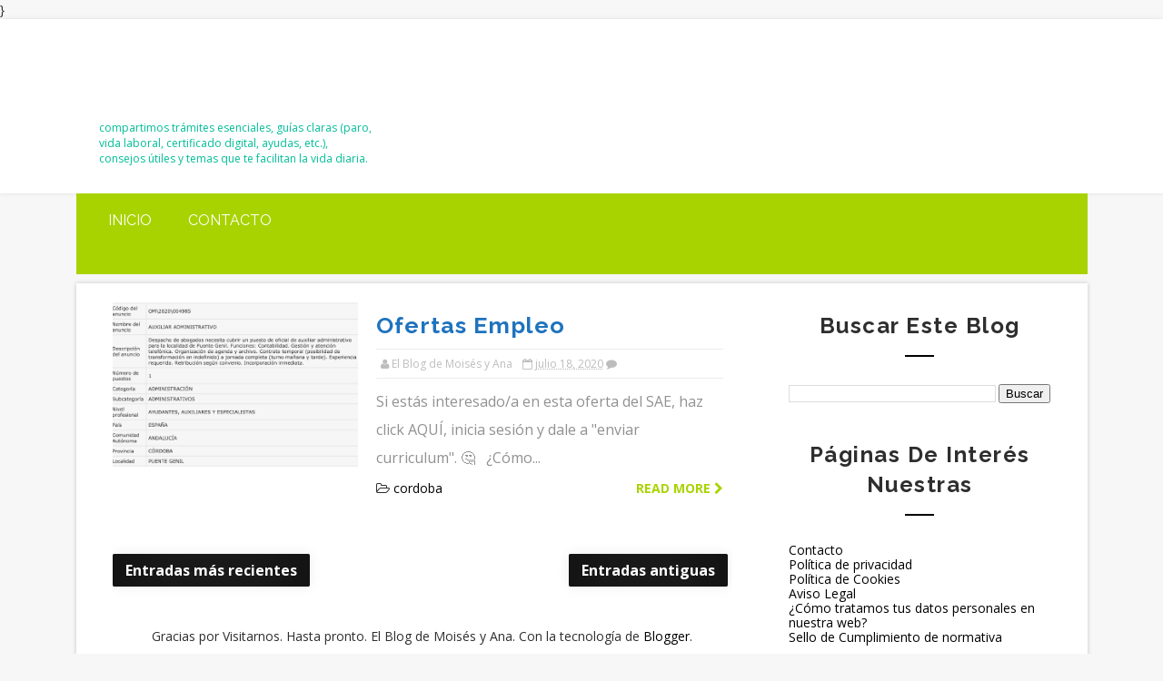

--- FILE ---
content_type: text/html; charset=UTF-8
request_url: https://www.elblogdemoisesyana.com/2020_07_18_archive.html
body_size: 26061
content:
<!DOCTYPE html>
<html class='v2' dir='ltr' xmlns='http://www.w3.org/1999/xhtml' xmlns:b='http://www.google.com/2005/gml/b' xmlns:data='http://www.google.com/2005/gml/data' xmlns:expr='http://www.google.com/2005/gml/expr'>
<style>
/* TITULOS DE ENTRADAS &#8211; LISTADO */
h2.entry-title a,
h3.post-title a,
h1.entry-title {
  color: #1e73be !important;
}

/* HOVER */
h2.entry-title a:hover,
h3.post-title a:hover {
  color: #0b4a8b !important;
  text-decoration: underline;
}

/* TITULOS DENTRO DEL POST */
.post-body h2,
.post-body h3 {
  color: #1e73be;
}
</style>
<head>
<link href='https://www.blogger.com/static/v1/widgets/335934321-css_bundle_v2.css' rel='stylesheet' type='text/css'/>
<script async='async' crossorigin='anonymous' src='https://pagead2.googlesyndication.com/pagead/js/adsbygoogle.js?client=ca-pub-0149729941542867'></script>
<meta content='width=device-width, initial-scale=1, maximum-scale=1' name='viewport'/>
<link href="//fonts.googleapis.com/css?family=Raleway:400,700%7COpen+Sans:400,700,400italic" media="all" rel="stylesheet" type="text/css">
<link href='//maxcdn.bootstrapcdn.com/font-awesome/4.5.0/css/font-awesome.min.css' rel='stylesheet'/>
<meta content='text/html; charset=UTF-8' http-equiv='Content-Type'/>
<meta content='blogger' name='generator'/>
<link href='https://www.elblogdemoisesyana.com/favicon.ico' rel='icon' type='image/x-icon'/>
<link href='https://www.elblogdemoisesyana.com/2020_07_18_archive.html' rel='canonical'/>
<link rel="alternate" type="application/atom+xml" title="El Blog de Moisés y Ana - Atom" href="https://www.elblogdemoisesyana.com/feeds/posts/default" />
<link rel="alternate" type="application/rss+xml" title="El Blog de Moisés y Ana - RSS" href="https://www.elblogdemoisesyana.com/feeds/posts/default?alt=rss" />
<link rel="service.post" type="application/atom+xml" title="El Blog de Moisés y Ana - Atom" href="https://www.blogger.com/feeds/2676950621918471182/posts/default" />
<!--Can't find substitution for tag [blog.ieCssRetrofitLinks]-->
<meta content='Encuentra recursos útiles, guías prácticas y artículos informativos sobre derechos digitales, seguridad online, empleo y formación' name='description'/>
<meta content='https://www.elblogdemoisesyana.com/2020_07_18_archive.html' property='og:url'/>
<meta content='El Blog de Moisés y Ana' property='og:title'/>
<meta content='Encuentra recursos útiles, guías prácticas y artículos informativos sobre derechos digitales, seguridad online, empleo y formación' property='og:description'/>
<title>
07/18/20 - El Blog de Moisés y Ana
</title>
<!-- Description and Keywords (start) -->
<meta content='YOUR KEYWORDS HERE' name='keywords'/>
<!-- Description and Keywords (end) -->
<meta content='Encuentra recursos útiles, guías prácticas y artículos informativos sobre derechos digitales, seguridad online, empleo y formación' name='og:description'/>
<meta content='El Blog de Moisés y Ana' property='og:site_name'/>
<meta content='https://www.elblogdemoisesyana.com/' name='twitter:domain'/>
<meta content='07/18/20' name='twitter:title'/>
<meta content='summary' name='twitter:card'/>
<meta content='07/18/20' name='twitter:title'/>
<meta content='Encuentra recursos útiles, guías prácticas y artículos informativos sobre derechos digitales, seguridad online, empleo y formación' name='twitter:description'/>
<!-- Social Media meta tag need customer customization -->
<meta content='Facebook App ID here' property='fb:app_id'/>
<meta content='Facebook Admin ID here' property='fb:admins'/>
<meta content='@username' name='twitter:site'/>
<meta content='@username' name='twitter:creator'/>  
}
  
<style id='page-skin-1' type='text/css'><!--
/*
/* ==============================
/* =====================================================
/* Corrección definitiva para Publicaciones Recientes */
.footer-inner #RecentPosts1 a,
.footer-inner .widget.PopularPosts a,
.footer-inner .widget li a {
color: #ffffff !important; /* Color blanco */
text-decoration: none !important;
}
/* Color cuando pasas el ratón por encima */
.footer-inner #RecentPosts1 a:hover,
.footer-inner .widget.PopularPosts a:hover {
color: #f1f1f1 !important;
text-decoration: underline !important;
}
}
-----------------------------------------------
Blogger Template Style
Name:   Pixel
Author: Way2themes
URL 1:  Way2themes.com
Date:   Nov 2016
License:  This free Blogger template is licensed under the Creative Commons Attribution 3.0 License, which permits both personal and commercial use.
However, to satisfy the 'attribution' clause of the license, you are required to keep the footer links intact which provides due credit to its authors. For more specific details about the license, you may visit the URL below:
http://creativecommons.org/licenses/by/3.0/
----------------------------------------------- */
/*****************************************
reset.css
******************************************/
html, body, .section, .widget, div, span, applet, object, iframe,
h1, h2, h3, h4, h5, h6, p, blockquote, pre,
a, abbr, acronym, address, big, cite, code,
del, dfn, em, font, img, ins, kbd, q, s, samp,
small, strike, strong, sub, sup, tt, var,
dl, dt, dd, ol, ul, li,
fieldset, form, label, legend,
table, caption, tbody, tfoot, thead, tr, th, td, figure {    margin: 0;    padding: 0;}
html {   overflow-x: hidden;}
a {text-decoration:none;color:#000;}
article,aside,details,figcaption,figure,
footer,header,hgroup,menu,nav,section {     display:block;}
table {    border-collapse: separate;    border-spacing: 0;}
caption, th, td {    text-align: left;    font-weight: normal;}
blockquote:before, blockquote:after,
q:before, q:after {    content: "";}
.quickedit, .home-link{display:none;}
blockquote, q {    quotes: "" "";}
sup{    vertical-align: super;    font-size:smaller;}
code{    font-family: 'Courier New', Courier, monospace;    font-size:12px;    color:#272727;}
::selection {background:transparent; text-shadow:#000 0 0 2px;}
::-moz-selection {background:transparent; text-shadow:#000 0 0 2px;}
::-webkit-selection {background:transparent; text-shadow:#000 0 0 2px;}
::-o-selection {background:transparent; text-shadow:#000 0 0 2px;}
a img{	border: none;}
ol, ul { padding:0;  margin:0;  text-align: left;  }
ol li { list-style-type: decimal;  padding:0 0 5px;  }
ul li { list-style-type: disc;  padding: 0 0 5px;  }
ul ul, ol ol { padding: 0; }
#navbar-iframe, .navbar {   height:0px;   visibility:hidden;   display:none   }
#HTML300, #Text100, .post-footer-line.post-footer-line-1, .post-footer-line.post-footer-line-2 , .post-footer-line.post-footer-line-3 {
display: none;
}
.item-control {
display: none !important;
}
h2.date-header, h4.date-header {display:none;margin:1.5em 0 .5em}
h1, h2, h3, h4, h5, h6 {
font-family: 'Raleway', sans-serif;;
font-weight: 700;
color: #2e2e2e;
}
blockquote {
padding: 8px;
background-color: #faebbc;
border-top: 1px solid #e1cc89;
border-bottom: 1px solid #e1cc89;
margin: 5px;
background-image: url(//1.bp.blogspot.com/-siy6EKYCLtM/U6X4AdKrr0I/AAAAAAAANDs/HCjRvuedDro/s1600/openquote1.gif);
background-position: top left;
background-repeat: no-repeat;
text-indent: 23px;
}
blockquote p{
display: block;
background-image: url(//3.bp.blogspot.com/-UjppXQI-ww0/U6X4IpheNiI/AAAAAAAAND0/PJhRvvhAWGU/s1600/closequote1.gif);
background-repeat: no-repeat;
background-position: bottom right;
}
* {
outline: 0;
transition: all .3s ease;
-webkit-transition: all .3s ease;
-moz-transition: all .3s ease;
-o-transition: all .3s ease;
}
img {
max-width: 100%;
vertical-align: middle;
}
/*****************************************
Custom css starts
******************************************/
body {
color: #2e2e2e;
font-family: 'Open Sans', sans-serif;
font-size: 14px;
font-weight: normal;
line-height: 21px;
background: #f7f7f7;
}
/* ######## Wrapper Css ######################### */
#outer-wrapper{max-width:1113px;margin:0 auto;background-color:#FFF;box-shadow:0 0 5px RGBA(0, 0, 0, 0.2)}
.row{width:1063px}
#content-wrapper {
margin: 0 auto;
padding: 20px 0 40px;
overflow: hidden;
}
#main-wrapper {
float: left;
width: 67%;
max-width: 750px;
}
#sidebar-wrapper {
float: right;
width: 30%;
max-width: 330px;
}
/* ######## Header Css ######################### */
.top-bar-menu {
border-top: 1px solid #404040;
border-bottom: 1px solid #0f0f0f;
background-color: #333;
}
.top-menu ul {
overflow: hidden;
list-style: none;
padding: 0;
margin: 0;
}
.top-menu ul li {
float: left;
display: inline-block;
list-style: none;
padding: 0;
}
.top-menu ul li a {
padding: 20px 16px;
display: block;
border: none !important;
text-decoration: none;
line-height: inherit;
font-size: 18px;
font-weight: normal;
color: #fff;
text-shadow: 0 1px 1px #000;
}
.head-wrap {
background: #fff;
box-shadow: 0px 0px 5px rgba(0, 0, 0, 0.1);
}
#header-wrappers {
color: #fff;
padding: 20px 0;
margin: 0 auto;
}
#header-inner {
background-position: left;
background-repeat: no;
}
.headerleft img {
height: auto;
max-height: 70px;
margin: 15px 0 0;
}
.headerleft h1,
.headerleft h1 a,
.headerleft h1 a:hover,
.headerleft h1 a:visited {
font-family:'Raleway', sans-serif;
color: #fff;
font-size: 36px;
font-weight:bold;
line-height: 1.2em;
margin: 0;
padding: 0 0 5px;
text-decoration: none;
}
.headerleft h3 {
font-weight: 400;
margin: 0;
padding: 0;
}
.headerleft .description {
color: #00BE98;
font: normal 12px 'Open sans', sans-serif;
margin: 0;
padding: 0 0 10px;
text-transform:lowercase;
}
.headerleft {
float: left;
margin: 0;
padding: 0;
width: 300px;
}
.headerright {
float: right;
margin: 0;
padding: 1px 0 0;
width: 730px;
}
/* ######## Navigation Menu Css ######################### */
.selectnav {
display:none;
}
.navi-menu {
text-align: center;
margin:0 auto 10px;
padding: 0;
width: 1113px;
background: #a9d300;
}
.nav-menu {
}
#nav {
}
.nav-menu {
padding: 0;
float: left;
}
.nav-menu ul {
list-style: none;
margin: 0;
padding: 0;
z-index: 999;
}
.nav-menu ul li {
display: inline-block;
list-style: none outside none;
padding: 0;
text-align: left;
}
.nav-menu li a {
background: transparent;
color: #fff;
display: block;
font-size: 16px;
padding: 20px 20px;
position: relative;
text-decoration: none;
text-transform: uppercase;
font-family: 'Raleway', sans-serif;;
}
.nav-menu li a i {
margin-right: 3px;
}
.nav-menu li a:hover, .nav-menu li a:hover .nav-menu ul li.hasSub a:after  {
background:#fff;
color:#000;
}
.nav-menu ul li li a:hover {
padding-left: 20px;
}
.nav-menu ul li ul {
width: 180px;
margin: 0px;
position: absolute;
visibility: hidden;
display: inline;
padding: 0px;
height: auto;
border-top-width:0;
background: #fff;
-webkit-box-shadow: 0 1px 0 1px rgba(0,0,0,.1);
box-shadow: 0 1px 0 1px rgba(0,0,0,.1);
transition: none;
}
.nav-menu ul li:hover ul {
visibility: visible;
transition: none;
}
.nav-menu li li a {
color: #000000;
font-size: 14px;
padding: 10px 15px;
position: relative;
text-align: left;
}
.nav-menu li li {
float: none !important;
display: block;
}
.nav-menu a#pull {
display: none;
}
.nav-menu ul li.hasSub a {
padding-right: 25px
}
.nav-menu ul li.hasSub a:after {
color: #00BE98;
position: absolute;
top: 15px;
right: 10px;
display: block;
content: "\f0d7";
font-family: FontAwesome;
font-weight: 400;
font-size: 15px;
text-rendering: auto;
-webkit-font-smoothing: antialiased;
-moz-osx-font-smoothing: grayscale
}
.nav-menu ul li.hasSub ul li a:after {
display: none!important
}
.top-bar-social {
float: right;
padding: 0;
}
.top-bar-social li {
display: inline;
padding: 0;
float: left;
}
.top-bar-social .widget ul {
padding: 0;
}
.top-bar-social .LinkList ul {
text-align: center;
}
.top-bar-social #social a {
display: block;
padding: 20px;
font-size: 16px;
color: #fff;
transition: background 0.3s linear;
-moz-transition: background 0.3s linear;
-webkit-transition: background 0.3s linear;
-o-transition: background 0.3s linear;
}
.top-bar-social #social a:before {
display: inline-block;
font: normal normal normal 22px/1 FontAwesome;
font-size: inherit;
font-style: normal;
font-weight: 400;
-webkit-font-smoothing: antialiased;
-moz-osx-font-smoothing: grayscale;
}
.top-bar-social .facebook:before {
content: "\f09a";
}
.top-bar-social #social a.facebook {
background-color: #3b5998;
}
.top-bar-social .twitter:before {
content: "\f099";
}
.top-bar-social #social a.twitter {
background-color: #55acee;
}
.top-bar-social .gplus:before {
content: "\f0d5";
}
.top-bar-social #social a.gplus {
background-color: #dd4b39;
}
.top-bar-social .linkedin:before {
content: "\f0e1";
}
.top-bar-social ul#social a.linkedin {
background-color: #0976b4;
}
.top-bar-social .instagram:before {
content: "\f16d";
}
.top-bar-social ul#social a.instagram {
background-color: #3f729b;
}
.top-bar-social .pinterest:before {
content: "\f0d2";
}
.top-bar-social ul#social a.pinterest {
background-color: #cc2127;
}
.top-bar-social ul#social a:hover {
color: #fff;
background:#252525;
opacity: 1;
}
/* ######## Top Feature Css ######################### */
.feat-wrapper {
background: #F8F8F8;
-webkit-box-shadow: 0 3px 8px #EEE inset;
-moz-box-shadow: 0 3px 8px #EEE inset;
box-shadow: 0 3px 8px #EEE inset;
}
.feat-wrap {
background-color: #333;
-webkit-box-shadow: inset 0 5px 81px rgba(0, 0, 0, 0.75);
-moz-box-shadow: inset 0 5px 81px rgba(0, 0, 0, 0.75);
box-shadow: inset 0 5px 81px rgba(0, 0, 0, 0.75);
width: 1113px;
margin: 0 auto 10px;
padding: 10px 0;
}
.featured {
position: relative;
width: auto;
padding: 0 10px;
}
.featured .widget-content ul {
margin: 0 auto !important;
height: auto;
overflow: hidden;
padding:0;
}
.featured h2 {
display: none;
display: none;
}
.featured li {
width: 25%;
height: auto;
float: left;
position: relative;
box-sizing: border-box;
overflow: hidden;
padding:0;
list-style: none;
}
.featured li .featured-inner {
position: relative;
overflow: hidden;
display:table;
width:100%;
}
.featured .rcp-thumb {
width: 100%;
height: 400px;
position: relative;
display: block;
overflow: hidden;
}
.featured .rcp-thumb:after {
content: no-close-quote;
position: absolute;
bottom: -5px;
width: 100%;
background: url(//2.bp.blogspot.com/-_IyTmlpHtg8/Vmi5pkn5ZAI/AAAAAAAACVI/G4Kylbm3CDo/s1600-r/gradient.png) repeat-x 0 -1px;
opacity: .8;
left: 0;
opacity: .9;
background-size: 200px 100%;
height: 200px;
}
.featured .rcp-title {
font-size: 22px;
position: relative;
margin: 10px 0;
}
.featured .post-panel {
display: table-cell;
vertical-align: middle;
text-align: center;
background: rgba(0,0,0,0.4);
position: relative;
padding: 15px;
}
.featured li .featured-inner .featured-meta {
font-size: 12px;
color: #ccc;
font-weight: 400;
}
.featured .rcp-title a {
color: #FFF;
font-weight: 700;
position: relative;
line-height: 1.4em;
letter-spacing: 1px;
text-transform: uppercase;
}
.featured .post-tag {
color: #fff;
text-transform: uppercase;
font-weight: 400;
z-index: 5;
border-radius: 2px;
padding: 3px 6px;
font-size: 11px;
}
.featured li:nth-child(1) .post-tag {
background: #17C65D;
}
.featured li:nth-child(2) .post-tag {
background: #FA29AF;
}
.featured li:nth-child(3) .post-tag {
background: #29ABFA;
}
.featured li:nth-child(4) .post-tag {
background: #FF3535;
}
.featured {
position: relative;
}
.featured-overlay {
position: absolute;
left: 0;
top: 0;
z-index: 1;
width: 100%;
height: 100%;
-webkit-box-shadow: inset 0 0 79px rgba(0, 0, 0, 0.2);
-moz-box-shadow: inset 0 0 79px rgba(0, 0, 0, 0.2);
box-shadow: inset 0 0 79px rgba(0, 0, 0, 0.2);
}
.featured li:hover .featured-overlay {
opacity: 0.5;
}
.featured li:hover .post-panel {
padding-bottom: 35px;
}
.featured-date:before {
content: '\f133';
font-family: fontawesome;
color: #bbb;
margin-right: 5px;
}
.featured-author::before {
content: '\f007';
font-family: fontawesome;
color: #bbb;
margin-right: 5px;
}
.featured-author {
margin-right: 10px;
}
.featured .post-tag:hover {
background: #222222;
}
/* ######## Sidebar Css ######################### */
.sidebar .widget {
margin-bottom: 20px;
position: relative;
}
.sidebar h2 {
color: #2e2e2e;
font-size: 24px;
padding: 10px 0;
margin: 0 0 20px;
font-weight: 600;
letter-spacing: 1.5px;
text-transform: capitalize;
position: relative;
text-align: center;
}
.sidebar h2:after {
content: '';
display: block;
width: 2rem;
height: 2px;
background: black;
margin: 1rem auto 0;
}
.sidebar ul,.sidebar li{
list-style-type:none;
margin:0;
padding: 0;
}
/* ######## Post Css ######################### */
article {
padding: 0;
overflow:hidden;
}
.post-outer {
padding: 0 0 20px 0;
}
.post {
display: block;
overflow: hidden;
word-wrap: break-word;
}
h1.post-title.entry-title {
font-size: 32px;
}
.post h2 {
margin-bottom: 12px;
line-height: 37px;
font-size: 25px;
font-weight: 700;
text-transform: uppercase;
}
.post h2 a {
color: #000;
letter-spacing: 1px;
}
.post h2 {
margin: 0 0 10px;
padding: 0;
}
.retitle h2 {
margin: 8px 0;
display: block;
text-transform: capitalize;
max-height: 36px;
overflow: hidden;
}
.post-body {
margin: 0px;
padding:10px;
font-size: 14px;
line-height: 26px;
text-align: justify;
width: auto;
}
.block-image {
float: left;
width: 270px;
height: 182px;
margin-right: 20px;
}
.block-image .thumb {
width: 100%;
height: 182px;
position: relative;
display: block;
overflow: hidden;
}
.block-image a {
width: 100%;
height: 182px;
display: block;
transition: all .3s ease-out!important;
-webkit-transition: all .3s ease-out!important;
-moz-transition: all .3s ease-out!important;
-o-transition: all .3s ease-out!important;
}
.date-header {
color: #bdbdbd;
display: block;
font-size: 12px;
font-weight: 400;
line-height: 1.3em;
margin: 0!important;
padding: 0;
}
.date-header a {
color: #bdbdbd;
}
.post-header {
padding: 10px;
}
#meta-post {
border-bottom: 1px solid #EBEBEB;
border-top: 1px solid #EBEBEB;
padding: 8px 5px;
}
#meta-post .fa-calendar-o {
margin-left: 8px;
}
.post-meta {
color: #bdbdbd;
display: block;
font-size: 13px;
font-weight: 400;
line-height: 21px;
margin: 0;
padding: 0;
}
.post-meta a, .post-meta i {
color: #CBCBCB;
}
.post-timestamp {
margin-left: 5px;
}
.label-head {
margin-left: 5px;
}
.label-head a {
padding-left: 2px;
}
.resumo {
margin-top: 10px;
color: #919191;
}
.resumo span {
display: block;
margin-bottom: 8px;
font-size: 16px;
line-height: 31px;
}
.post img {
max-width: 100%;
padding: 10px 0;
position: relative;
margin:0 auto;
}
.post h3 {
font-size: 18px;
margin-top: 20px;
margin-bottom: 10px;
line-height: 1.1;
}
.second-meta .read-more {
float: right;
color: #a9d300;
text-transform: uppercase;
font-weight: bold;
}
.comment-link {
white-space: normal;
}
#blog-pager {
clear: both;
text-align: center;
padding: 15px 0;
background: #ffffff;
color: #4d4d4d;
}
.displaypageNum a,
.showpage a,
.pagecurrent,
.blog-pager-older-link,
.blog-pager-newer-link,
.home-link,
.showpageOf {
font-size: 16px;
padding: 7px 14px;
margin-right: 5px;
border-radius: 2px;
background-color: #333;
-webkit-box-shadow: 0 0 15px rgba(0, 0, 0, 0.07), inset 0 5px 81px rgba(0, 0, 0, 0.75);
-moz-box-shadow: 0 0 15px rgba(0, 0, 0, 0.07), inset 0 5px 81px rgba(0, 0, 0, 0.75);
box-shadow: 0 0 15px rgba(0, 0, 0, 0.07), inset 0 5px 81px rgba(0, 0, 0, 0.75);
color:#fff;
font-weight: 700;
float: left;
}
.displaypageNum a:hover,
.showpage a:hover,
.pagecurrent:hover,
.blog-pager-older-link:hover,
.blog-pager-newer-link:hover,
.home-link:hover,
.showpageOf:hover {
background-color: #a9d300;
box-shadow: none;
}
.pagecurrent {
background-color: #a9d300;
box-shadow: none;
}
.showpageOf {
float:right!important;
background-color: #a9d300;
box-shadow: none;
}
#blog-pager .pages {
border: none;
}
.firstpage,
.lastpage {
display: none;
}
/* ######## Comment Form Widget ######################### */
.comment-form {
overflow:hidden;
}
iframe.blogger-iframe-colorize,
iframe.blogger-comment-from-post {
height: 283px!important
}
.comments h3 {
line-height:normal;
text-transform:uppercase;
color:#333;
font-weight:bold;
margin:0 0 20px 0;
font-size:14px;
padding:0 0 0 0;
}
h4#comment-post-message {
display:none;
margin:0 0 0 0;
}
.comments{
clear:both;
margin-top:10px;
margin-bottom:0
}
.comments .comments-content{
font-size:13px;
margin-bottom:8px
}
.comments .comments-content .comment-thread ol{
text-align:left;
margin:13px 0;
padding:0
}
.comments .avatar-image-container {
background:#fff;
border:1px solid #DDD;
overflow:hidden;
padding:6px;
}
.comments .comment-block{
position:relative;
background:#fff;
padding:15px;
margin-left:60px;
border-left:3px solid #ddd;
border-top:1px solid #DDD;
border-right:1px solid #DDD;
border-bottom:1px solid #DDD;
}
.comments .comment-block:before {
content:"";
width:0px;
height:0px;
position:absolute;
right:100%;
top:14px;
border-width:10px;
border-style:solid;
border-color:transparent #DDD transparent transparent;
display:block;
}
.comments .comments-content .comment-replies{
margin:8px 0;
margin-left:60px
}
.comments .comments-content .comment-thread:empty{
display:none
}
.comments .comment-replybox-single {
background:#f0f0f0;
padding:0;
margin:8px 0;
margin-left:60px
}
.comments .comment-replybox-thread {
background:#f0f0f0;
margin:8px 0 0 0;
padding:0;
}
.comments .comments-content .comment{
margin-bottom:6px;
padding:0
}
.comments .comments-content .comment:first-child {
padding:0;
margin:0
}
.comments .comments-content .comment:last-child {
padding:0;
margin:0
}
.comments .comment-thread.inline-thread .comment, .comments .comment-thread.inline-thread .comment:last-child {
margin:0px 0px 5px 30%
}
.comment .comment-thread.inline-thread .comment:nth-child(6) {
margin:0px 0px 5px 25%;
}
.comment .comment-thread.inline-thread .comment:nth-child(5) {
margin:0px 0px 5px 20%;
}
.comment .comment-thread.inline-thread .comment:nth-child(4) {
margin:0px 0px 5px 15%;
}
.comment .comment-thread.inline-thread .comment:nth-child(3) {
margin:0px 0px 5px 10%;
}
.comment .comment-thread.inline-thread .comment:nth-child(2) {
margin:0px 0px 5px 5%;
}
.comment .comment-thread.inline-thread .comment:nth-child(1) {
margin:0px 0px 5px 0;
}
.comments .comments-content .comment-thread{
margin:0;
padding:0
}
.comments .comments-content .inline-thread{
background:#fff;
border:1px solid #DDD;
padding:15px;
margin:0
}
.comments .comments-content .icon.blog-author {
display:inline;
}
.comments .comments-content .icon.blog-author:after {
content: "Author";
background:#0277bd;
color: #fff;
font-size: 11px;
padding: 2px 5px;
}
.comment-header {
text-transform:uppercase;
font-size:12px;
}
.comments .comments-content .datetime {
margin-left: 6px;
}
.comments .comments-content .datetime a {
color:#888;
}
.comments .comment .comment-actions a {
display:inline-block;
color:#333;
font-weight:bold;
font-size:10px;
line-height:15px;
margin:4px 8px 0 0;
}
.comments .continue a {
color:#333;
display:inline-block;
font-size:10px;
}
.comments .comment .comment-actions a:hover, .comments .continue a:hover{
text-decoration:underline;
}
.blogger-tab{
display:block;
}
.cmm-tabs .content-tab {
background-color: transparent;
padding: 0;
}
.cmm-tabs-header {
margin-bottom: 10px;
border-bottom: 2px solid #eee;
position: relative;
}
.cmm-tabs-header h3 {
display: inline-block;
font-size: 18px;
margin: 0;
border-bottom: 2px solid #777;
color: #010101;
top: 2px;
font-weight: 500;
padding-bottom: 2px;
}
.cmm-tabs-header h3 h9 {
display: none;
}
.simplyTab .cmm-tabs-header .wrap-tab {
float: right;
}
.cmm-tabs-header .wrap-tab a {
height: auto;
line-height: 1.2em;
padding: 3px 5px;
font-size: 14px;
display: inline-block;
}
.cmm-tabs-header .wrap-tab li {
float: left;
width: auto;
}
.facebook-tab,
.fb_iframe_widget_fluid span,
.fb_iframe_widget iframe {
width: 100%!important;
}
.cmm-tabs.simplyTab .content-tab {
background-color: transparent;
padding: 0;
margin-top: 20px;
}
.cmm-tabs.simplyTab .wrap-tab li a {
border-radius: 2px;
text-transform: uppercase;
color: #FFF;
font-weight: 500;
background-color: #010101;
font-size: 12px;
}
.cmm-tabs.simplyTab .wrap-tab li a.activeTab {
background-color: #a9d300;
color:#fff;
}
.cmm-tabs.simplyTab .wrap-tab {
float: right;
}
.cmm-tabs.simplyTab .wrap-tab li {
margin-left: 5px;
list-style: none;
}
.wrap-tab {
list-style: none;
}
.content-tab {
transition: all .0s ease;
-webkit-transition: all .0s ease;
-moz-transition: all .0s ease;
-o-transition: all .0s ease;
}
/* ######## Share widget Css ######################### */
.share-box {
position: relative;
padding: 10px 0;
overflow:hidden;
}
.share-art {
float: none;
padding: 0;
padding-top: 0;
font-size: 13px;
font-weight: 400;
text-transform: capitalize;
margin: 0 auto;
text-align: center;
}
.share-art a {
color: #fff;
padding: 3px 5px;
display: inline-block;
background: #010101;
width: 18.5%;
float: left;
}
.share-art a:hover{color:#fff}
.share-art .fac-art{background:#3b5998}
.share-art .fac-art:hover{background:rgba(49,77,145,0.7)}
.share-art .twi-art{background:#00acee}
.share-art .twi-art:hover{background:rgba(7,190,237,0.7)}
.share-art .goo-art{background:#db4a39}
.share-art .goo-art:hover{background:rgba(221,75,56,0.7)}
.share-art .pin-art{background:#CA2127}
.share-art .pin-art:hover{background:rgba(202,33,39,0.7)}
.share-art .lin-art{background:#0077B5}
.share-art .lin-art:hover{background:rgba(0,119,181,0.7)}
/* ######## Related Post Css ######################### */
#related-posts {
margin-bottom: 10px;
padding: 10px 0;
}
.related li {
width: 31.2%;
display: inline-block;
height: auto;
min-height: 184px;
float: left;
margin-right: 22px;
overflow: hidden;
position: relative;
}
.related li h3 {
margin-top:0;
}
.related-thumb {
width: 100%;
height: 180px;
overflow: hidden;
border-radius: 2px;
}
.related li .related-img {
width: 100%;
height: 180px;
display: block;
position: relative;
transition: all .3s ease-out!important;
-webkit-transition: all .3s ease-out!important;
-moz-transition: all .3s ease-out!important;
-o-transition: all .3s ease-out!important;
}
.related li .related-img:hover {
-webkit-transform: scale(1.1) rotate(-1.5deg)!important;
-moz-transform: scale(1.1) rotate(-1.5deg)!important;
transform: scale(1.1) rotate(-1.5deg)!important;
transition: all .3s ease-out!important;
-webkit-transition: all .3s ease-out!important;
-moz-transition: all .3s ease-out!important;
-o-transition: all .3s ease-out!important;
}
.related-title a {
font-size: 14px;
line-height: 1.4em;
padding: 10px 0 4px;
font-weight: 500;
color: #000;
display: block;
text-shadow: 0 .5px .5px rgba(34,34,34,0.3);
}
.related li:nth-of-type(3),
.related li:nth-of-type(6),
.related li:nth-of-type(9) {
margin-right: 0;
}
.related .related-tag {
position: absolute;
top: 15px;
left: 15px;
background-color: #a9d300;
color: #fff;
text-transform: uppercase;
font-weight: 400;
z-index: 5;
height: 20px;
line-height: 20px;
padding: 0 6px;
font-size: 11px;
}
.related .related-thumb .related-img:after {
content: no-close-quote;
position: absolute;
left: 0;
bottom: 0;
width: 100%;
height: 120px;
background: url(//3.bp.blogspot.com/-LnvazGBvKh8/VskckSkmzxI/AAAAAAAAC4s/erEgI6A_ih4/s1600-r/metabg.png) repeat-x;
background-size: 100% 100%;
opacity: .8;
}
.related-overlay {
position: absolute;
left: 0;
top: 0;
z-index: 1;
width: 100%;
height: 100%;
background-color: rgba(40,35,40,0.05);
}
.related-content {
position: absolute;
bottom: 0;
padding: 15px 15px 11px;
width: 80%;
line-height: 1.2em;
box-sizing: border-box;
z-index: 2;
right:0;
background:#fff;
}
.related .related-content .recent-date {
color: #222;
font-size: 12px;
font-weight: 400;
}
.recent-date:before, .p-date:before {
content: '\f017';
font-family: fontawesome;
margin-right: 5px;
}
.item .post-label-title, span.entry-cat-label, span.featured-comments, .item .post-labels a {
color: #fff;
padding: 3px 8px;
font-size: 13px;
}
.item .post-label-title, .item .entry-cat-label {
background: #a9d300;
}
.item .post-labels a {
background: #333;
}
.w2t-author-box {
-webkit-box-shadow: 0 0 15px rgba(0, 0, 0, 0.07), inset 0 5px 81px rgba(0, 0, 0, 0.75);
-moz-box-shadow: 0 0 15px rgba(0, 0, 0, 0.07), inset 0 5px 81px rgba(0, 0, 0, 0.75);
box-shadow: 0 0 15px rgba(0, 0, 0, 0.07), inset 0 5px 81px rgba(0, 0, 0, 0.75);
border-bottom: 1px solid #0f0f0f;
background-color: #333;
overflow: hidden;
padding: 10px;
margin: 10px 0 0;
}
.w2t-author-box img {
float: left;
margin-right: 10px;
border-radius: 50%;
}
.w2t-author-box p {
padding: 10px;
color:#fff;
}
.w2t-author-box b {
font-size: 20px;
color: #a9d300;
}
.breadcrumbs .fa-angle-right:before {
margin: 0 5px;
}
.breadcrumbs {
margin: 0;
font-size: 15px;
}
.breadcrumbs i {
color: #a9d300;
}
.breadcrumbs span a.bhome {
color: #a9d300;
}
.breadcrumbs span,
.breadcrumbs span a {
color: #333;
}
.breadcrumbs span a:hover {
color: #a9d300;
}
#et-post-share {
border-top: 1px solid #404040;
border-bottom: 1px solid #0f0f0f;
padding: 15px 130px 13px;
background-color: #333;
overflow:hidden;
}
#et-post-share span, #et-share-icons {
float: left;
}
#et-post-share span {
font-weight: 100;
padding: 6px 20px 0 0;
font-size: 18px;
}
#et-post-share span {
color: #fff;
text-shadow: 0 1px 1px #000;
}
#et-share-icons li {
display: inline-block;
padding-right: 7px;
}
#et-share-icons a {
text-indent: -9999px;
display: block;
width: 31px;
height: 32px;
}
.google-share a {
background: url(https://lh3.googleusercontent.com/blogger_img_proxy/AEn0k_vKJ4KmWKdRRiVhKRQ2faP5SuIqPgItIdojQU1VcX-UX1fd0vcwCXuFzjiBjGacCTNy6PlHKOJwS42cLHx5ctqvAnVPvWgmhlAp3ot6BJRku9ytWGVTjm55fFqji5RM3hk8W3F4RoQRKBHQFYod75tL8l0383AFgdgEo-CVoA=s0-d) no-repeat;
}
.facebook-share a {
background: url(https://lh3.googleusercontent.com/blogger_img_proxy/AEn0k_u0aeUgG8W3uT5DckReXZsEtyI9R_TYifC6k4GdxWy7qQhZ_aNVsjgdvgHDmcprjdiZVdckJV4jPxVI6xz7Cp6Vj27Q5-X-QWdyfVkl4zDFqs-bwTvo4z5AfJbB6ydN9C4UTYEytBf-hNM2X-vfNoGy_5UDFfpwTGi7LDbUiaKt=s0-d) no-repeat;
}
.twitter-share a {
background: url(https://lh3.googleusercontent.com/blogger_img_proxy/AEn0k_tSlmdGRsmXLsCrdSPEMdrRyPRjDmqyXGAfWXZQ7mLy3maawzD1TJAX_ZxnMRbwTbP9Zn6XNlZOuFFMNdDPaXhsT1gZj5dwBGFUSImvx6ZopJRvaUlP7wkL4JAwQKnsxUKlwZWAoAiXUleE2It2RHrKDJncMLaIdU5J6fdnsYY=s0-d) no-repeat;
}
/*****************************************
Footer Bottom CSS
******************************************/
#lower {
margin:auto;
padding: 0px 0px 10px 0px;
width: 100%;
background-color: #333;
-webkit-box-shadow: 0 0 15px rgba(0, 0, 0, 0.07), inset 0 5px 81px rgba(0, 0, 0, 0.75);
-moz-box-shadow: 0 0 15px rgba(0, 0, 0, 0.07), inset 0 5px 81px rgba(0, 0, 0, 0.75);
box-shadow: 0 0 15px rgba(0, 0, 0, 0.07), inset 0 5px 81px rgba(0, 0, 0, 0.75);
border-bottom: 1px solid #0f0f0f;
}
#lower-wrapper {
margin:auto;
padding: 20px 0px 20px 0px;
}
#lowerbar-wrapper {
float: left;
margin: 0px 5px auto;
padding-bottom: 20px;
width: 32%;
text-align: justify;
color:#ddd;
line-height: 1.6em;
word-wrap: break-word;
overflow: hidden;
max-width: 375px;
}
.lowerbar {margin: 0; padding: 0;}
.lowerbar .widget {margin: 0; padding: 10px 20px 0px 20px;box-sizing:border-box;}
.lowerbar h2 {
color: #fff;
font-size: 18px;
display: block;
padding-bottom: 5px;
text-align:center;
}
.lowerbar ul {
margin: 0 auto;
padding: 0;
list-style-type: none;
}
.lowerbar li {
display:block;
line-height: 1.6em;
margin-left: 0 !important;
list-style-type: none;
}
.lowerbar li a {
text-decoration:none; color: #DBDBDB;
}
.lowerbar li a:hover {
text-decoration:none;
}
.lowerbar li:hover {
display:block;
}
.lowerbar .PopularPosts ul li a, .lowerbar .custom-widget .rcp-title a, .lowerbar {
color:#fff;
}
.lowerbar .PopularPosts .widget-content ul li, .lowerbar .custom-widget li {
border-bottom: 1px solid #3e3e3e;
border-top: 0;
}
/* ######## Footer Css ######################### */
#w2t_footer {
background: $footerbgcolor;
color: #333;
font-weight: 300;
padding: 50px 0px;
}
.w2t-copy-container {
margin: 0 auto;
overflow: hidden;
}
.w2t_footer_copyright a {
color: #333;
font-weight: bold;
}
.w2t_footer_copyright {
text-align: right;
}
/* ######## Custom Widget Css ######################### */
.custom-widget li {
overflow: hidden;
border-bottom: 1px solid #F5F5F5;
padding: 10px 0;
}
.custom-widget .rcthumb {
position: relative;
float: left;
margin: 0!important;
width: 90px;
height: 65px;
overflow: hidden;
display: block;
vertical-align: middle;
}
.custom-widget .post-panel {
padding-left: 10px;
display: table-cell;
}
.custom-widget .rcp-title {
overflow: hidden;
line-height: 0;
margin: 0 0 2px;
padding: 0;
}
.custom-widget .rcp-title a {
color: #000;
font-weight: 400;
font-size: 13px;
line-height: 1.5em;
}
.custom-widget .rcp-title a:hover {
color: #a9d300;
}
.custom-widget .rcthumb:hover .img-overlay {
background-color: rgba(40, 35, 40, 0.3);
}
.recent-author {
margin-right: 10px;
}
.recent-author::before {
content: '\f007';
font-family: fontawesome;
color: #bbb;
margin-right: 5px;
}
.recent-author,
.recent-date {
color: #bdbdbd;
font-size: 12px;
font-weight: 400;
}
.recent-date:before {
content: '\f133';
font-family: fontawesome;
color: #bbb;
margin-right: 5px;
}
.sidebar .FollowByEmail > h3.title,
.sidebar .FollowByEmail .title-wrap {
margin-bottom: 0
}
.FollowByEmail td {
width: 100%;
float: left;
box-sizing: border-box
}
.FollowByEmail .follow-by-email-inner .follow-by-email-submit {
margin-left: 0;
width: 100%;
border-radius: 0;
height: 30px;
font-size: 11px;
color: #fff;
background-color: #f6b2ca;
font-family: 'Raleway', sans-serif;;
text-transform: uppercase;
font-weight: 700;
letter-spacing: 1px
}
.FollowByEmail .follow-by-email-inner .follow-by-email-submit:hover {
background-color: $(main.bb.color)
}
.FollowByEmail .follow-by-email-inner .follow-by-email-address {
padding-left: 10px;
height: 30px;
border: 1px solid #FFF;
margin-bottom: 5px;
box-sizing: border-box;
font-size: 11px;
font-family: inherit
}
.FollowByEmail .follow-by-email-inner .follow-by-email-address:focus {
border: 1px solid #FFF
}
.FollowByEmail .widget-content {
background-color: $(main.dark.color);
box-sizing: border-box;
padding: 10px
}
.FollowByEmail .widget-content:before {
content: "Enter your email address to subscribe to this blog and receive notifications of new posts by email.";
font-size: 14px;
color: #f2f2f2;
line-height: 1.4em;
margin-bottom: 5px;
display: block;
padding: 0 2px
}
.item #ads-home {
margin-top: 20px;
}
#ads-blog .widget {
width: 728px;
max-height: 90px;
padding: 0;
margin: 0px auto 20px!important;
max-width: 100%;
box-sizing: border-box;
}
#ads-home-top {
margin-top: 15px;
}
.cloud-label-widget-content {
display: inline-block;
text-align: left;
}
.cloud-label-widget-content .label-size {
display: inline-block;
float: left;
font-size: 16px;
line-height: normal;
margin: 0 5px 5px 0;
opacity: 1
}
.cloud-label-widget-content .label-size a {
background: #fff;
color: #878787;
float: left;
border: 3px double #eee;
font-weight: 400;
line-height: 100%;
margin: 0;
padding: 7px 8px;
text-transform: capitalize;
transition: all .6s;
}
.cloud-label-widget-content .label-size a:hover {
color: #000;
}
.cloud-label-widget-content .label-size a:hover,
.cloud-label-widget-content .label-size a:active {
background: #fff;
color: #a0d3db;
}
.cloud-label-widget-content .label-size .label-count {
background: #F86E7D;
color: #fff;
white-space: nowrap;
display: inline-block;
padding: 6px 8px;
margin-left: -3px;
line-height: normal;
border-radius: 0 2px 2px 0
}
.flickr_widget .flickr_badge_image{float:left;margin-bottom:5px;margin-right:10px;overflow:hidden;display:inline-block}
.flickr_widget .flickr_badge_image:nth-of-type(4),.flickr_widget .flickr_badge_image:nth-of-type(8),.flickr_widget .flickr_badge_image:nth-of-type(12){margin-right:0}
.flickr_widget .flickr_badge_image img{max-width:64px;height:auto}
.flickr_widget .flickr_badge_image img:hover{opacity:.5}
.label-size-1,
.label-size-2 {
opacity: 100
}
.list-label-widget-content li {
display: block;
padding: 8px 0;
border-bottom: 1px solid #ececec;
position: relative
}
.list-label-widget-content li a:before {
content: '\203a';
position: absolute;
left: 0px;
top: 2px;
font-size: 22px;
color: #f6b2ca
}
.lowerbar .list-label-widget-content li a {
color:#fff;
}
.list-label-widget-content li a {
color: #282828;
font-size: 18px;
padding-left: 20px;
font-weight: 400;
text-transform: capitalize;
}
.list-label-widget-content li span:last-child {
color: #f6b2ca;
font-size: 12px;
font-weight: 700;
position: absolute;
top: 9px;
right: 0
}
.PopularPosts .item-thumbnail{margin:0 15px 0 0 !important;width:90px;height:65px;float:left;overflow:hidden;    position: relative}
.PopularPosts .item-thumbnail a{position:relative;display:block;overflow:hidden;line-height:0}
.PopularPosts ul li img{width:90px;height:65px;object-fit:cover;padding:0;transition:all .3s ease}
.PopularPosts .widget-content ul li{overflow:hidden;padding:10px 0;border-top:1px solid #f2f2f2}
.sidebar .PopularPosts .widget-content ul li:first-child,.sidebar .custom-widget li:first-child,.tab-widget .PopularPosts .widget-content ul li:first-child,.tab-widget .custom-widget li:first-child{padding-top:0;border-top:0}
.sidebar .PopularPosts .widget-content ul li:last-child,.sidebar .custom-widget li:last-child,.tab-widget .PopularPosts .widget-content ul li:last-child,.tab-widget .custom-widget li:last-child{padding-bottom:0}
.PopularPosts ul li a{color:#333333;font-weight:400;font-size:16px;line-height:1.4em;transition:color .3s;    font-family: 'Raleway', sans-serif;;}
.PopularPosts ul li a:hover{color:#a0d3db}
.PopularPosts .item-title{margin:0 0 4px;padding:0;line-height:0}
.item-snippet{display:none;font-size:0;padding-top:0}
.PopularPosts ul {
counter-reset: popularcount;
margin: 0;
padding: 0;
}
.cmm-widget li .cmm-avatar {
position: relative;
overflow: hidden;
padding: 0;
width: 55px;
height: 55px;
float: left;
margin: 0 10px 0 0;
}
.cmm-widget li {
background: none!important;
clear: both;
list-style: none;
word-break: break-all;
display: block;
overflow: hidden;
margin: 0;
padding: 10px 0;
}
.cmm-widget li:first-child {
padding-top: 0;
border-top: 0;
}
.cmm-widget li:last-child {
padding-bottom: 0;
}
.cmm-widget li span {
margin-top: 4px;
color: #bdbdbd;
display: block;
line-height: 1.2em;
text-transform: lowercase;
font-size: 12px;
font-style: italic;
font-weight: 400;
}
.cmm-img {
width: 55px;
height: 55px;
float: left;
margin: 0 10px 0 0;
}
.cmm-widget a {
color: #222222;
position: relative;
font-size: 13px;
text-transform: capitalize;
display: block;
overflow: hidden;
font-weight: 400;
}
.cmm-widget a:hover {
color:#0277bd;
}
.cmm-widget {
list-style: none;
padding: 0;
}
/* ######## Responsive Css ######################### */
@media only screen and (max-width: 1150px) {
.row {
width: 96% !important;
margin: 0 auto;
float: none;
}
.navi-menu, .feat-wrap {
width: auto !important;
margin: 0 auto;
float: none;
}
.headerright, .headerleft {
float: none;
width: 100%;
text-align: center;
height: auto;
margin: 0 auto;
clear: both;
}
.headerleft img {
margin: auto;
padding-bottom: 15px;
}
.headerright {
margin: 10px auto 0;
}
.headerleft .description {
text-align:center;
}
#nav1, #nav, #search-bar {
display: none;
}
.nav-menu .selectnav {
display: block;
margin: 15px 0;
margin-left: 10px;
}
.selectnav {
width: auto;
color: #222;
background: #f4f4f4;
border: 1px solid rgba(255,255,255,0.1);
position: relative;
border: 0;
padding: 6px 10px!important;
margin: 7px 0;
}
.selectnav {
display: block;
width: 200px;
margin: 0 auto;
}
}
@media only screen and (max-width: 980px) {
#main-wrapper, #sidebar-wrapper, #lowerbar-wrapper {
float: none;
clear: both;
width: 100%;
margin: 0 auto;
}
.post-body {
padding:0;
}
#main-wrapper {
max-width: 100%;
}
#sidebar-wrapper {
padding-top: 20px;
}
.overlay a {
float: right;
margin: 30px 0;
}
.overlay h3 {
float: left;
}
}
@media screen and (max-width: 880px) {
.home #header-wrapper {
margin-bottom: 10px;
}
.item #content-wrapper {
padding: 0 0 30px;
}
.featured li {
width: 50%;
}
}
@media only screen and (max-width: 768px) {
.index .post-outer {
float: none;
margin: 0 auto;
clear: both;
width: 100%;
}
.block-image {
float: none;
margin: 0 auto;
clear: both;
width: 100%;
}
.subscribe-css-email-field, .subscribe-css-email-button {
width: 100%;
clear: both;
float: none;
margin-left: 0;
border-radius: 0;
}
form.subscribe-form {
width:98%;
}
#label_with_thumbs li {
width: 100%;
float: none;
clear: both;
}
.related li {
width: 100%;
}
.retitle h2 {
margin: 8px 0;
display: block;
max-height: 100%;
overflow: hidden;
}
.share-art span {
display: none;
}
.ops-404 {
width: 80%!important;
}
.title-404 {
font-size: 160px!important;
}
.overlay {
display:none;
visibility:hidden;
}
.post-labels {
margin-bottom: 10px;
}
.share-art a {
width: auto;
}
#et-post-share {
padding: 15px 30px 13px;
}
.cmm-tabs-header h3 {
display:none;
}
.cmm-tabs.simplyTab .wrap-tab, .simplyTab .cmm-tabs-header .wrap-tab {
float: none;
margin: 0 auto;
overflow: hidden;
padding: 0;
}
.cmm-tabs-header {
border:none;
}
}
@media screen and (max-width: 600px) {
#label_with_thumbs li:nth-child(1) .widget-thumb, #label_with_thumbs li:nth-child(1) .widget-con {
width: 100%;
float: none;
clear: both;
}
.featured li {
width:100%;
}
.featured .rcp-thumb {
height: 200px;
}
.w2t_footer_copyright {
text-align: center;
}
.top-bar-social {
float: none;
width: 100%;
clear: both;
overflow: hidden;
}
.top-bar-social li {
display: inline-block;
float: none;
}
.nav-menu {
float: none;
clear: both;
margin-top: 0;
margin-bottom: 10px;
}
.nav-menu .selectnav {
display: inline-block;
margin: 15px 0;
margin-left: 0;
}
}
@media only screen and (max-width: 480px) {
#header-inner {
max-width:100%;
}
.wid-thumb {
height: 380px;
}
.index .post h2, .archive .post h2 {
line-height: 1.4em;
font-size: 19px;
}
h1.post-title {
font-size: 22px;
margin-bottom: 10px;
line-height: 1.4em;
}
.breadcrumbs {
display:none;
}
#sidebar-wrapper, #lowerbar-wrapper {
max-width: 100%;
}
.lowerbar .widget {
padding: 10px 15px 0;
}
.about-widget-image {
overflow: hidden;
}
.share-title{
display:none;
}
.flickr_widget .flickr_badge_image:nth-of-type(4), .flickr_widget .flickr_badge_image:nth-of-type(8), .flickr_widget .flickr_badge_image:nth-of-type(12) {
margin-right: 10px;
}
.blog-pager-newer-link .pager-title, .blog-pager-newer-link .pager-heading, .blog-pager-older-link .pager-title, .blog-pager-older-link .pager-heading {
display: none;
}
.blog-pager-older-link .post-nav-icon, .blog-pager-newer-link .post-nav-icon {
line-height: 40px;
width: 100%;
}
}
@media only screen and (max-width: 360px) {
#header-inner img {
max-width: 100%;
margin: 0 auto;
float: none;
height: auto;
}
#meta-post {
position: relative;
overflow: hidden;
display: block;
border-bottom: 1px solid #f2f2f2;
}
#meta-post:after {
display: none;
}
.index .post h2, .archive .post h2 {
font-size: 16px;
}
.share-art {
float: none;
clear: both;
margin: 0 auto;
text-align: center;
}
.second-meta .author-link {
text-align: center;
float: none;
display: block;
clear: both;
}
#label_with_thumbs li:nth-child(1) .widget-con {
padding: 15px 0;
}
#label_with_thumbs li:nth-child(1) .recent-title {
font-size: 18px;
}
#subscribe-css p.subscribe-note {
font-size: 150%;
}
}
@media only screen and (max-width: 300px) {
#sidebar-wrapper {display:none}
.top-bar-menu,.selectnav{width:100%}
.top-bar-search, #ads-blog  {
display: none;
}
.archive .post h2,.index .post h2 {
line-height: 1.4em !important;
font-size: 14px!important;
}
.index .snippets,.archive .snippets,.w2t-author-box img,.share-box .post-author {
display: none;
}
.share-art, .share-box .post-author {
float: none;
margin: 0 auto;
text-align: center;
clear: both;
}
.read-more-wrap, .post-labels {
float: none !important;
clear: both;
display: block;
text-align: center;
}
.ops-404 {
font-size: 18px!important;
}
.title-404 {
font-size: 110px !important;
}
h1.post-title {
font-size: 17px;
}
.share-box {
overflow: hidden;
}
}

--></style>
<style id='template-skin-1' type='text/css'><!--
/*------Layout (No Edit)----------*/
body#layout, body#layout #outer-wrapper, body#layout .row, body#layout .navi-menu, body#layout .feat-wrap {
width: 1000px;
padding: 0;
}
body#layout .headerright {
width: 610px;
}
body#layout .head-wrap {
margin-top: 100px;
}
body#layout #outer-wrapper {
padding: 0;
width: 1073px
}
body#layout .section h4 {
color: #333!important
}
body#layout #content-wrapper {
margin: 0 auto
}
body#layout #main-wrapper {
float: left;
width: 70%;
margin: 0;
padding: 0
}
body#layout #sidebar-wrapper {
float: right;
width: 30%;
margin: 0;
padding: 5px 0 0;
background-color: #f8e244!important
}
body#layout #sidebar-wrapper .section {
background-color: #fff;
border: 1px solid #fff
}
body#layout #sidebar-wrapper .section .widget-content {
border-color: #5a7ea2!important
}
body#layout #sidebar-wrapper .section .draggable-widget .widget-wrap2 {
background-color: #5a7ea2!important
}
body#layout #main-wrapper #main {
margin-right: 4px;
background-color: #5a7ea2;
border-color: #34495e
}
body#layout #main-wrapper #main h4 {
color: #fff!important
}
body#layout .layout-widget-description {
display: none!important
}
body#layout #Blog1 .widget-content {
border-color: #34495e
}
/*------Layout (end)----------*/
--></style>
<script type='text/javascript'>
        (function(i,s,o,g,r,a,m){i['GoogleAnalyticsObject']=r;i[r]=i[r]||function(){
        (i[r].q=i[r].q||[]).push(arguments)},i[r].l=1*new Date();a=s.createElement(o),
        m=s.getElementsByTagName(o)[0];a.async=1;a.src=g;m.parentNode.insertBefore(a,m)
        })(window,document,'script','https://www.google-analytics.com/analytics.js','ga');
        ga('create', 'UA-55324051-1', 'auto', 'blogger');
        ga('blogger.send', 'pageview');
      </script>
<script src='https://ajax.googleapis.com/ajax/libs/jquery/1.11.0/jquery.min.js' type='text/javascript'></script>
<link href='https://www.blogger.com/dyn-css/authorization.css?targetBlogID=2676950621918471182&amp;zx=96836516-ea73-4319-a947-5ced674bdcb7' media='none' onload='if(media!=&#39;all&#39;)media=&#39;all&#39;' rel='stylesheet'/><noscript><link href='https://www.blogger.com/dyn-css/authorization.css?targetBlogID=2676950621918471182&amp;zx=96836516-ea73-4319-a947-5ced674bdcb7' rel='stylesheet'/></noscript>
<meta name='google-adsense-platform-account' content='ca-host-pub-1556223355139109'/>
<meta name='google-adsense-platform-domain' content='blogspot.com'/>

<!-- data-ad-client=ca-pub-0149729941542867 -->

<link rel="stylesheet" href="https://fonts.googleapis.com/css2?display=swap&family=Raleway&family=Rancho&family=Comic+Neue"></head>
<body class='archive'>
<div class='head-wrap'>
<div class='row' id='header-wrappers'>
<div class='headerleft'>
<div class='headerleft section' id='headerleft'><div class='widget Header' data-version='1' id='Header1'>
<div id='header-inner'>
<div class='titlewrapper'>
<h1 class='title'>
<a href='https://www.elblogdemoisesyana.com/'>El Blog de Moisés y Ana</a>
</h1>
</div>
<div class='descriptionwrapper'>
<h3 class='description'><span>Compartimos trámites esenciales, guías claras (paro, vida laboral, certificado digital, ayudas, etc.), consejos útiles y temas que te facilitan la vida diaria.</span></h3>
</div>
</div>
</div></div>
</div>
<div class='headerright'>
<div class='headerright no-items section' id='headerright'></div>
</div>
<div style='clear: both;'></div>
</div>
</div>
<div class='navi-menu'>
<div class='nav-menu section' id='Navigation Menu' name='Navigation Menu'><div class='widget LinkList' data-version='1' id='LinkList100'>
<div class='widget-content'>
<ul id='nav' itemscope='' itemtype='http://schema.org/SiteNavigationElement'>
<li itemprop='name'><a href='https://www.elblogdemoisesyana.com/' itemprop='url'>Inicio</a></li>
<li itemprop='name'><a href='https://www.elblogdemoisesyana.com/p/contacto-el-blog-de-moises-y-ana.html' itemprop='url'>Contacto</a></li>
</ul>
<script type='text/javascript'> 
            //<![CDATA[
            $("#LinkList100").each(function(){var e="<ul id='nav'><li><ul id='sub-menu'>";$("#LinkList100 li").each(function(){var t=$(this).text(),n=t.substr(0,1),r=t.substr(1);"_"==n?(n=$(this).find("a").attr("href"),e+='<li><a href="'+n+'">'+r+"</a></li>"):(n=$(this).find("a").attr("href"),e+='</ul></li><li><a href="'+n+'">'+t+"</a><ul id='sub-menu'>")});e+="</ul></li></ul>";$(this).html(e);$("#LinkList100 ul").each(function(){var e=$(this);if(e.html().replace(/\s|&nbsp;/g,"").length==0)e.remove()});$("#LinkList100 li").each(function(){var e=$(this);if(e.html().replace(/\s|&nbsp;/g,"").length==0)e.remove()})});

            //]]>
</script>
</div>
</div></div>
<div class='top-bar-social blue no-items section' id='header social widget' name='Top Social Widget'>
</div>
<div style='clear: both;'></div>
</div>


<div id="outer-wrapper" class="archive index">
    <div class='row' id='content-wrapper'>
<div id='main-wrapper'>
<div class='main section' id='main'><div class='widget Blog' data-version='1' id='Blog1'>
<div class='blog-posts hfeed'>

          <div class="date-outer">
        
<h2 class='date-header'><span>sábado, 18 de julio de 2020</span></h2>

          <div class="date-posts">
        
<div class='post-outer'>
<div class='post hentry' itemprop='blogPost' itemscope='itemscope' itemtype='http://schema.org/BlogPosting'>
<div class='block-image'><div class='thumb'>
               <a href='https://www.elblogdemoisesyana.com/2020/07/ofertas-empleo-cordobaauxiliar.html' style='background:url(https://blogger.googleusercontent.com/img/b/R29vZ2xl/AVvXsEgpxRDZCNjKEyjPvWFcok-0zjwX91Nkfxa_GzQp6d2IWuYoTEj-hJ94MA1Ava5S3SWnncEXBaHDJWGrnA7avjfmuDOUw8lOdwKFoXtpFUK98oEJb4IhIt2iBgofBDTiVbZ58jY24L5_OfU/s72-c/Captura+de+pantalla+2020-07-18+a+las+15.20.39.png) no-repeat center center;background-size:cover'></a>
                </div></div>
<div class='post-header'>
</div>
<article>
<font class='retitle'>
<h2 class='post-title entry-title'>
<a href='https://www.elblogdemoisesyana.com/2020/07/ofertas-empleo-cordobaauxiliar.html'>
ofertas empleo cordoba&#9474;auxiliar administrativo/a en puente genil&#9474;el blog de moises y ana
</a>
</h2>
</font>
<div class='date-header'>
<div id='meta-post'>
<i class='fa fa-user'></i>
<a class='g-profile' href='https://www.blogger.com/profile/17155740339367231733' rel='author' title='El Blog de Moisés y Ana'>
<span itemprop='name'>El Blog de Moisés y Ana</span></a>
<i class='fa fa-calendar-o'></i>
<abbr class='published timeago' title='2020-07-18T15:23:00+02:00'>julio 18, 2020</abbr>
<span class='post-comment-link'>
<i class='fa fa-comment'></i>
</span></div><div class='resumo'><span>          Si estás interesado/a en esta oferta del SAE, haz click AQUÍ, inicia sesión y dale&#160;a &quot;enviar curriculum&quot;.     🤔 &#160; &#191;Cómo...</span></div>
<div style='clear: both;'></div>
</div>
<div class='second-meta'>
<a class='read-more anchor-hover' href='https://www.elblogdemoisesyana.com/2020/07/ofertas-empleo-cordobaauxiliar.html'>Read more <i class='fa fa-chevron-right'></i></a>
<span class='post-labels'>
<i class='fa fa-folder-open-o'></i>
<a href='https://www.elblogdemoisesyana.com/search/label/cordoba' rel='tag'>cordoba</a>
</span>
</div>
</article>
<div class='post-footer'>
<div class='post-footer-line post-footer-line-1'>
<span class='post-author vcard'>
</span>
<span class='post-timestamp'>
</span>
<span class='reaction-buttons'>
</span>
<span class='post-comment-link'>
</span>
<span class='post-backlinks post-comment-link'>
</span>
<span class='post-icons'>
</span>
<div class='post-share-buttons goog-inline-block'>
<a class='goog-inline-block share-button sb-email' href='https://www.blogger.com/share-post.g?blogID=2676950621918471182&postID=3650118067191072254&target=email' target='_blank' title='Enviar por correo electrónico'><span class='share-button-link-text'>Enviar por correo electrónico</span></a><a class='goog-inline-block share-button sb-blog' href='https://www.blogger.com/share-post.g?blogID=2676950621918471182&postID=3650118067191072254&target=blog' onclick='window.open(this.href, "_blank", "height=270,width=475"); return false;' target='_blank' title='Escribe un blog'><span class='share-button-link-text'>Escribe un blog</span></a><a class='goog-inline-block share-button sb-twitter' href='https://www.blogger.com/share-post.g?blogID=2676950621918471182&postID=3650118067191072254&target=twitter' target='_blank' title='Compartir en X'><span class='share-button-link-text'>Compartir en X</span></a><a class='goog-inline-block share-button sb-facebook' href='https://www.blogger.com/share-post.g?blogID=2676950621918471182&postID=3650118067191072254&target=facebook' onclick='window.open(this.href, "_blank", "height=430,width=640"); return false;' target='_blank' title='Compartir con Facebook'><span class='share-button-link-text'>Compartir con Facebook</span></a><a class='goog-inline-block share-button sb-pinterest' href='https://www.blogger.com/share-post.g?blogID=2676950621918471182&postID=3650118067191072254&target=pinterest' target='_blank' title='Compartir en Pinterest'><span class='share-button-link-text'>Compartir en Pinterest</span></a>
</div>
</div>
<div class='post-footer-line post-footer-line-2'>
<span class='post-labels'>
Labels:
<a href='https://www.elblogdemoisesyana.com/search/label/cordoba' rel='tag'>cordoba</a>
</span>
</div>
<div class='post-footer-line post-footer-line-3'>
<span class='post-location'>
</span>
</div>
</div>
</div>
</div>
<div class='inline-ad'>
</div>

        </div></div>
      
</div>
<div class='blog-pager' id='blog-pager'>
<span id='blog-pager-newer-link'>
<a class='blog-pager-newer-link' href='https://www.elblogdemoisesyana.com/search?updated-max=2020-07-20T16:15:00%2B02:00&max-results=7&reverse-paginate=true' id='Blog1_blog-pager-newer-link' title='Entradas más recientes'>Entradas más recientes</a>
</span>
<span id='blog-pager-older-link'>
<a class='blog-pager-older-link' href='https://www.elblogdemoisesyana.com/search?updated-max=2020-07-18T15:23:00%2B02:00&max-results=7' id='Blog1_blog-pager-older-link' title='Entradas antiguas'>Entradas antiguas</a>
</span>
<a class='home-link' href='https://www.elblogdemoisesyana.com/'>Inicio</a>
</div>
<div class='clear'></div>
<div class='blog-feeds'>
</div>
</div><div class='widget HTML' data-version='1' id='HTML901'>
</div><div class='widget HTML' data-version='1' id='HTML902'>
</div><div class='widget Attribution' data-version='1' id='Attribution1'>
<div class='widget-content' style='text-align: center;'>
Gracias por Visitarnos. Hasta pronto. El Blog de Moisés y Ana. Con la tecnología de <a href='https://www.blogger.com' target='_blank'>Blogger</a>.
</div>
<div class='clear'></div>
</div></div>
</div>
<div id='sidebar-wrapper'>
<div class='sidebar ready-widget section' id='sidebar'><div class='widget BlogSearch' data-version='1' id='BlogSearch1'>
<h2 class='title'>Buscar este blog</h2>
<div class='widget-content'>
<div id='BlogSearch1_form'>
<form action='https://www.elblogdemoisesyana.com/search' class='gsc-search-box' target='_top'>
<table cellpadding='0' cellspacing='0' class='gsc-search-box'>
<tbody>
<tr>
<td class='gsc-input'>
<input autocomplete='off' class='gsc-input' name='q' size='10' title='search' type='text' value=''/>
</td>
<td class='gsc-search-button'>
<input class='gsc-search-button' title='search' type='submit' value='Buscar'/>
</td>
</tr>
</tbody>
</table>
</form>
</div>
</div>
<div class='clear'></div>
</div><div class='widget LinkList' data-version='1' id='LinkList2'>
<h2>Páginas de interés nuestras</h2>
<div class='widget-content'>
<ul>
<li><a href='https://www.elblogdemoisesyana.com/p/contacto-el-blog-de-moises-y-ana.html'>Contacto</a></li>
<li><a href='https://www.elblogdemoisesyana.com/p/politica.html'>Política de privacidad</a></li>
<li><a href='https://www.elblogdemoisesyana.com/p/politica-de-cookies.html'>Política de Cookies</a></li>
<li><a href='https://www.elblogdemoisesyana.com/p/aviso-legal.html'>Aviso Legal</a></li>
<li><a href='https://www.elblogdemoisesyana.com/p/como-tratamos-tus-datos-personales-en.html'>&#191;Cómo tratamos tus datos personales en nuestra web?</a></li>
<li><a href='https://dataevalua.com/elblogdemoisesyana-com/'>Sello de Cumplimiento de normativa</a></li>
</ul>
<div class='clear'></div>
</div>
</div><div class='widget Stats' data-version='1' id='Stats1'>
<h2>Páginas vistas en nuestro Blog</h2>
<div class='widget-content'>
<div id='Stats1_content' style='display: none;'>
<span class='counter-wrapper graph-counter-wrapper' id='Stats1_totalCount'>
</span>
<div class='clear'></div>
</div>
</div>
</div>
</div>
</div>
<div style='clear: both;'></div>
</div>
<!-- end content-wrapper -->
<div id='lower'>
<div class='row' id='lower-wrapper'>
<div id='lowerbar-wrapper'>
<div class='lowerbar ready-widget section' id='lowerbar1'><div class='widget PopularPosts' data-version='1' id='PopularPosts1'>
<h2>Publicaciones Populares</h2>
<div class='widget-content popular-posts'>
<ul>
<li>
<div class='item-content'>
<div class='item-title'><a href='https://www.elblogdemoisesyana.com/2025/12/cheque-familiar-2026-requisitos-solicitud.html'>Nuevo Cheque Familiar 2026: requisitos, cuantías y cómo solicitarlo paso a paso</a></div>
<div class='item-snippet'>&#191;Qué es el Cheque Familiar 2026?</div>
</div>
<div style='clear: both;'></div>
</li>
<li>
<div class='item-content'>
<div class='item-title'><a href='https://www.elblogdemoisesyana.com/2025/12/trabajar-hospitales-publicos-sin-oposicion-espana-2026.html'>Trabajar en hospitales públicos sin oposición en España: opciones reales en 2026</a></div>
<div class='item-snippet'>Trabajar en hospitales públicos sin oposición en España: opciones reales en 2026   Muchas personas creen que para trabajar en un hospital pú...</div>
</div>
<div style='clear: both;'></div>
</li>
<li>
<div class='item-content'>
<div class='item-title'><a href='https://www.elblogdemoisesyana.com/2026/01/filtracion-datos-endesa-que-saber.html'>Filtración de datos en Endesa: qué ha ocurrido, qué datos se han visto afectados y qué hacer</a></div>
<div class='item-snippet'>Filtración de datos en Endesa: información confirmada, riesgos y qué deben hacer los clientes  </div>
</div>
<div style='clear: both;'></div>
</li>
<li>
<div class='item-content'>
<div class='item-title'><a href='https://www.elblogdemoisesyana.com/2025/12/tablas-irpf-2026-cuanto-te-quitan-segun-sueldo.html'>Tablas de IRPF 2026: cuánto te quitan según tu sueldo (guía actualizada)</a></div>
<div class='item-snippet'>Tablas de IRPF 2026: cuánto te quitan según tu sueldo (guía actualizada)  </div>
</div>
<div style='clear: both;'></div>
</li>
<li>
<div class='item-content'>
<div class='item-thumbnail'>
<a href='https://www.elblogdemoisesyana.com/2026/01/triangulos-baliza-v16-obligatorio-aclaracion-dgt-2026.html'>
<img alt='Triángulos y baliza V16 en 2026: qué es obligatorio y qué aclara oficialmente la DGT sobre las multas' border='0' height='72' src='https://blogger.googleusercontent.com/img/b/R29vZ2xl/AVvXsEiF7yXfl6crapDOdO1KqH0UcGNH5hhnI-dVpS3jQYCzbVx1W70I3JIDkJDT3IIdfIFJW26svEJ5dg2O-g-HqQKwA4qfD7cHtm-A8C_X0xDdlX2N2zUhZClA2MwwKLxVNrnIwqODGYZvBXfdrFPwKk9HyUetrtEXxxgPpP3NG1tGWyJpmzVqL2-ioNHNlk7T/s72-c/aclaracio%CC%81n%20dgt.png' width='72'/>
</a>
</div>
<div class='item-title'><a href='https://www.elblogdemoisesyana.com/2026/01/triangulos-baliza-v16-obligatorio-aclaracion-dgt-2026.html'>Triángulos y baliza V16 en 2026: qué es obligatorio y qué aclara oficialmente la DGT sobre las multas</a></div>
<div class='item-snippet'>
</div>
</div>
<div style='clear: both;'></div>
</li>
<li>
<div class='item-content'>
<div class='item-title'><a href='https://www.elblogdemoisesyana.com/2025/12/trabajar-en-correos-sin-oposiciones-portal-empleo.html'>Trabajar en Correos sin oposiciones en 2025-2026: Portal de Empleo, requisitos y cómo inscribirte paso a paso</a></div>
<div class='item-snippet'>&#191;Se puede trabajar en Correos sin aprobar una oposición?  Sí: la vía más habitual es entrar con contratos temporales  (refuerzos, bajas, pic...</div>
</div>
<div style='clear: both;'></div>
</li>
<li>
<div class='item-content'>
<div class='item-title'><a href='https://www.elblogdemoisesyana.com/2025/12/certificados-de-profesionalidad-espana-guia-2025.html'>Cómo conseguir Certificados de Profesionalidad en España 2026: requisitos, ventajas y dónde apuntarse</a></div>
<div class='item-snippet'>Cómo conseguir Certificados de Profesionalidad en España 2025: requisitos, ventajas y dónde apuntarte   Si estás buscando mejorar tus posibi...</div>
</div>
<div style='clear: both;'></div>
</li>
<li>
<div class='item-content'>
<div class='item-thumbnail'>
<a href='https://www.elblogdemoisesyana.com/2025/12/ayuda-200-euros-por-hijo-2026.html'>
<img alt='Ayuda de 200€ por hijo en 2026: requisitos, cómo solicitarla y cuándo estaría disponible (si se aprueba)' border='0' height='72' src='https://blogger.googleusercontent.com/img/b/R29vZ2xl/AVvXsEiMPhCn9rWag_KRGrb9pvTsvHpve1G1_znJwyUnhMWuOSKy7Qep9t3Bk5qZz3BC2GD4jVgdNUw7MwHfkHcVoEL3fgyZ3lnZFhoDZpR7PuH-c8VogMzRuTCoWY437aJUzt3gln-TVrZKc7BNruBUsvnuKW-aZ2qIvAYRrUC5jtt257IrCbxGqnSpZX5UbYMh/s72-w640-c-h414/Captura%20de%20pantalla%202025-12-07%20a%20las%2021.31.26.png' width='72'/>
</a>
</div>
<div class='item-title'><a href='https://www.elblogdemoisesyana.com/2025/12/ayuda-200-euros-por-hijo-2026.html'>Ayuda de 200&#8364; por hijo en 2026: requisitos, cómo solicitarla y cuándo estaría disponible (si se aprueba)</a></div>
<div class='item-snippet'>Ayuda de 200&#8364; por hijo en 2026: requisitos, solicitud y toda la información oficial conocida hasta ahora  </div>
</div>
<div style='clear: both;'></div>
</li>
<li>
<div class='item-content'>
<div class='item-title'><a href='https://www.elblogdemoisesyana.com/2025/12/residencias-mayores-almeria-enviar-curriculum-empleo.html'>Listado de Residencias en Almería: Dónde y cómo enviar tu CV (Actualizado)</a></div>
<div class='item-snippet'>&#191;Buscas empleo en el sector sociosanitario en Almería? El sector de la atención a mayores es uno de los motores de empleo más estables en nu...</div>
</div>
<div style='clear: both;'></div>
</li>
<li>
<div class='item-content'>
<div class='item-thumbnail'>
<a href='https://www.elblogdemoisesyana.com/2020/06/listado-de-almacenes-en-almeria-como.html'>
<img alt='Listado de Almacenes en Almería │Cómo enviar curriculum' border='0' height='72' src='https://blogger.googleusercontent.com/img/b/R29vZ2xl/AVvXsEg89j4Hl2B_AywLf1tjaVS5KaNbIJ5jWQ3-SSnr-d3D9jaY-I_fhKfR26zsw-JejjInPQoeiVtmEg6gyFzrt3z5tQu3q-T-F5sKKn0wmRZPbuIpf5pdH9IZGclPHO7-M6VLNMDN-Tsa5ik/s72-c/Almacenes.jpg' width='72'/>
</a>
</div>
<div class='item-title'><a href='https://www.elblogdemoisesyana.com/2020/06/listado-de-almacenes-en-almeria-como.html'>Listado de Almacenes en Almería &#9474;Cómo enviar curriculum</a></div>
<div class='item-snippet'>    Actualizado: 12 Agosto 2020 ( Si algún enlace estuviera roto, avísame por e-mail a:&#160; elblogdemoisesyana@gmail.com )        Aquí os dejam...</div>
</div>
<div style='clear: both;'></div>
</li>
</ul>
<div class='clear'></div>
</div>
</div></div>
</div>
<div id='lowerbar-wrapper'>
<div class='lowerbar ready-widget section' id='lowerbar2'><div class='widget HTML' data-version='1' id='HTML86'>
<h2 class='title'>Publicaciones recientes</h2>
<div class='widget-content'>
<style>
#recent-posts {
  list-style: none;
  padding: 0;
  margin: 0;
}
#recent-posts li {
  margin-bottom: 12px;
  padding-bottom: 8px;
  border-bottom: 1px solid #444;
}
#recent-posts a {
  color: #ffffff !important;
  text-decoration: none;
  font-size: 14px;
  line-height: 1.4;
  display: block;
}
#recent-posts a:hover {
  color: #fb8c00 !important;
  text-decoration: underline;
}
</style>

<ul id="recent-posts"></ul>

<script>
// Script para cargar las publicaciones recientes
fetch('/feeds/posts/default?alt=json&max-results=5')
  .then(response => response.json())
  .then(data => {
    let html = '';
    data.feed.entry.forEach(entry => {
      let title = entry.title.$t;
      let link = entry.link.find(l => l.rel === 'alternate').href;
      html += `<li><a href="${link}">${title}</a></li>`;
    });
    document.getElementById('recent-posts').innerHTML = html;
  });
</script>
</div>
<div class='clear'></div>
</div></div>
</div>
<div id='lowerbar-wrapper'>
<div class='lowerbar ready-widget no-items section' id='lowerbar3'></div>
</div>
<div style='clear: both;'></div>
</div>
</div>
<div class='top-bar-menu'>
<div class='top-menu'>
<div class='top-menu no-items section' id='top-menu'>
</div>
</div></div>
		
</div>
<div id='w2t_footer'>
<div class='w2t-copy-container row'>
<div class='w2t_footer_copyright'>
                       &copy; <script type='text/javascript'>var creditsyear = new Date();document.write(creditsyear.getFullYear());</script>
<a href='https://www.elblogdemoisesyana.com/'>El Blog de Moisés y Ana</a> | Designed by <a href='#' id='mycontent'>Way2themes</a> | Distributed By <a href='https://gooyaabitemplates.com/' rel='dofollow' target='_blank'>Gooyaabi Templates</a>
</div>
</div>
</div>
<script type='text/javascript'> 
//<![CDATA[
var no_image = "http://3.bp.blogspot.com/-Yw8BIuvwoSQ/VsjkCIMoltI/AAAAAAAAC4c/s55PW6xEKn0/s1600-r/nth.png";
var month_format = [, "Jan", "Feb", "Mar", "Apr", "May", "Jun", "Jul", "Aug", "Sept", "Oct", "Nov", "Dec"];
var more_text = "View More";
var related_number = 3;
var comments_text = "<span>Post </span>Comment";
var pagenav_prev = "Previous";
var pagenav_next = "Next";
//]]>
</script>
<script type='text/javascript'>
//<![CDATA[
// SelectNav.js - by: https://github.com/lukaszfiszer/selectnav.js
window.selectnav=function(){"use strict";var e=function(e,t){function c(e){var t;if(!e)e=window.event;if(e.target)t=e.target;else if(e.srcElement)t=e.srcElement;if(t.nodeType===3)t=t.parentNode;if(t.value)window.location.href=t.value}function h(e){var t=e.nodeName.toLowerCase();return t==="ul"||t==="ol"}function p(e){for(var t=1;document.getElementById("selectnav"+t);t++);return e?"selectnav"+t:"selectnav"+(t-1)}function d(e){a++;var t=e.children.length,n="",l="",c=a-1;if(!t){return}if(c){while(c--){l+=o}l+=" "}for(var v=0;v<t;v++){var m=e.children[v].children[0];if(typeof m!=="undefined"){var g=m.innerText||m.textContent;var y="";if(r){y=m.className.search(r)!==-1||m.parentNode.className.search(r)!==-1?f:""}if(i&&!y){y=m.href===document.URL?f:""}n+='<option value="'+m.href+'" '+y+">"+l+g+"</option>";if(s){var b=e.children[v].children[1];if(b&&h(b)){n+=d(b)}}}}if(a===1&&u){n='<option value="">'+u+"</option>"+n}if(a===1){n='<select class="selectnav" id="'+p(true)+'">'+n+"</select>"}a--;return n}e=document.getElementById(e);if(!e){return}if(!h(e)){return}if(!("insertAdjacentHTML"in window.document.documentElement)){return}document.documentElement.className+=" js";var n=t||{},r=n.activeclass||"active",i=typeof n.autoselect==="boolean"?n.autoselect:true,s=typeof n.nested==="boolean"?n.nested:true,o=n.indent||"?",u=n.label||"Menu",a=0,f=" selected ";e.insertAdjacentHTML("afterend",d(e));var l=document.getElementById(p());if(l.addEventListener){l.addEventListener("change",c)}if(l.attachEvent){l.attachEvent("onchange",c)}return l};return function(t,n){e(t,n)}}();$(document).ready(function(){selectnav('nav1');selectnav('nav');});
// JQuery hover event with timeout by Taufik Nurrohman - https://plus.google.com/108949996304093815163/about
(function(c){c.fn.hoverTimeout=function(d,e,f,g){return this.each(function(){var a=null,b=c(this);b.hover(function(){clearTimeout(a);a=setTimeout(function(){e.call(b)},d)},function(){clearTimeout(a);a=setTimeout(function(){g.call(b)},f)})})}})(jQuery);
// Simple Tab JQuery Plugin by Taufik Nurrohman - https://plus.google.com/108949996304093815163/about
(function(a){a.fn.simplyTab=function(b){b=jQuery.extend({active:1,fx:null,showSpeed:400,hideSpeed:400,showEasing:null,hideEasing:null,show:function(){},hide:function(){},change:function(){}},b);return this.each(function(){var e=a(this),c=e.children("[data-tab]"),d=b.active-1;e.addClass("simplyTab").prepend('<ul class="wrap-tab"></ul>');c.addClass("content-tab").each(function(){a(this).hide();e.find(".wrap-tab").append('<li><a href="#">'+a(this).data("tab")+"</a></li>")}).eq(d).show();e.find(".wrap-tab a").on("click",function(){var f=a(this).parent().index();a(this).closest(".wrap-tab").find(".activeTab").removeClass("activeTab");a(this).addClass("activeTab");if(b.fx=="slide"){if(c.eq(f).is(":hidden")){c.slideUp(b.hideSpeed,b.hideEasing,function(){b.hide.call(e)}).eq(f).slideDown(b.showSpeed,b.showEasing,function(){b.show.call(e)})}}else{if(b.fx=="fade"){if(c.eq(f).is(":hidden")){c.hide().eq(f).fadeIn(b.showSpeed,b.showEasing,function(){b.show.call(e)})}}else{if(b.fx=="fancyslide"){if(c.eq(f).is(":hidden")){c.slideUp(b.hideSpeed,b.hideEasing,function(){b.hide.call(e)}).eq(f).delay(b.hideSpeed).slideDown(b.showSpeed,b.showEasing,function(){b.show.call(e)})}}else{if(c.eq(f).is(":hidden")){c.hide().eq(f).show()}}}}b.change.call(e);return false}).eq(d).addClass("activeTab")})}})(jQuery);

var _0x6ba0=["\x24\x28\x31\x5A\x29\x2E\x31\x36\x28\x6D\x28\x29\x7B\x24\x28\x22\x2E\x31\x39\x2D\x31\x45\x22\x29\x2E\x32\x67\x28\x7B\x32\x51\x3A\x31\x2C\x32\x50\x3A\x22\x32\x4F\x22\x2C\x32\x55\x3A\x32\x66\x2C\x32\x57\x3A\x32\x66\x7D\x29\x3B\x24\x28\x27\x2E\x32\x56\x2D\x32\x65\x27\x29\x2E\x32\x58\x28\x24\x28\x27\x23\x32\x70\x27\x29\x29\x3B\x24\x28\x22\x2E\x31\x39\x2D\x31\x45\x2E\x32\x67\x20\x2E\x32\x64\x2D\x32\x65\x22\x29\x2E\x32\x64\x28\x22\x3C\x6F\x20\x39\x3D\x27\x31\x39\x2D\x31\x45\x2D\x32\x62\x27\x2F\x3E\x22\x29\x3B\x24\x28\x27\x2E\x31\x39\x2D\x31\x45\x2D\x32\x62\x27\x29\x2E\x32\x41\x28\x27\x3C\x55\x3E\x3C\x32\x63\x3E\x32\x48\x20\x3C\x2F\x32\x63\x3E\x32\x46\x3C\x32\x68\x3E\x73\x3C\x2F\x32\x68\x3E\x3C\x2F\x55\x3E\x27\x29\x7D\x29\x3B\x24\x28\x31\x5A\x29\x2E\x31\x36\x28\x6D\x28\x29\x7B\x24\x28\x22\x2E\x31\x61\x2D\x32\x42\x2C\x2E\x32\x69\x22\x29\x2E\x4C\x28\x6D\x28\x29\x7B\x24\x28\x7A\x29\x2E\x5A\x28\x22\x2E\x32\x43\x2D\x32\x38\x20\x2E\x31\x63\x20\x61\x2C\x2E\x32\x78\x20\x2E\x32\x69\x2D\x31\x63\x20\x61\x22\x29\x2E\x78\x28\x22\x54\x22\x2C\x6D\x28\x65\x2C\x74\x29\x7B\x31\x66\x20\x74\x2E\x4D\x28\x22\x2F\x50\x2E\x57\x22\x2C\x22\x2F\x31\x6B\x2E\x57\x22\x29\x7D\x29\x2E\x78\x28\x22\x54\x22\x2C\x6D\x28\x65\x2C\x74\x29\x7B\x31\x66\x20\x74\x2E\x4D\x28\x22\x31\x6D\x2D\x63\x22\x2C\x22\x32\x44\x22\x29\x7D\x29\x7D\x29\x7D\x29\x3B\x24\x28\x27\x2E\x4A\x20\x2E\x31\x32\x20\x2E\x42\x2D\x45\x27\x29\x2E\x4C\x28\x6D\x28\x29\x7B\x32\x20\x76\x3D\x24\x28\x7A\x29\x2E\x5A\x28\x22\x6C\x22\x29\x2E\x78\x28\x22\x31\x31\x2D\x31\x67\x22\x29\x2C\x32\x30\x3D\x24\x28\x7A\x29\x2E\x5A\x28\x22\x6C\x22\x29\x2E\x78\x28\x22\x31\x31\x2D\x31\x65\x22\x29\x3B\x6E\x28\x32\x30\x2E\x31\x43\x28\x27\x31\x6F\x27\x29\x29\x7B\x24\x2E\x31\x74\x28\x7B\x49\x3A\x22\x2F\x31\x73\x2F\x31\x48\x2F\x50\x3F\x31\x72\x3D\x31\x76\x2D\x31\x62\x2D\x31\x71\x26\x31\x75\x2D\x31\x41\x3D\x34\x22\x2C\x31\x65\x3A\x27\x31\x79\x27\x2C\x31\x77\x3A\x22\x31\x7A\x22\x2C\x31\x78\x3A\x6D\x28\x65\x29\x7B\x32\x20\x75\x3D\x22\x22\x3B\x32\x20\x68\x3D\x27\x3C\x56\x3E\x27\x3B\x52\x28\x32\x20\x69\x3D\x30\x3B\x69\x3C\x65\x2E\x33\x2E\x36\x2E\x4B\x3B\x69\x2B\x2B\x29\x7B\x52\x28\x32\x20\x6A\x3D\x30\x3B\x6A\x3C\x65\x2E\x33\x2E\x36\x5B\x69\x5D\x2E\x44\x2E\x4B\x3B\x6A\x2B\x2B\x29\x7B\x6E\x28\x65\x2E\x33\x2E\x36\x5B\x69\x5D\x2E\x44\x5B\x6A\x5D\x2E\x31\x70\x3D\x3D\x22\x31\x6C\x22\x29\x7B\x75\x3D\x65\x2E\x33\x2E\x36\x5B\x69\x5D\x2E\x44\x5B\x6A\x5D\x2E\x41\x3B\x31\x68\x7D\x7D\x32\x20\x67\x3D\x65\x2E\x33\x2E\x36\x5B\x69\x5D\x2E\x31\x34\x2E\x24\x74\x3B\x32\x20\x73\x3D\x65\x2E\x33\x2E\x36\x5B\x69\x5D\x2E\x31\x4B\x5B\x30\x5D\x2E\x31\x49\x3B\x32\x20\x79\x3D\x65\x2E\x33\x2E\x36\x5B\x69\x5D\x2E\x51\x5B\x30\x5D\x2E\x31\x6E\x2E\x24\x74\x3B\x32\x20\x64\x3D\x65\x2E\x33\x2E\x36\x5B\x69\x5D\x2E\x31\x4C\x2E\x24\x74\x2C\x74\x3D\x64\x2E\x47\x28\x30\x2C\x34\x29\x2C\x77\x3D\x64\x2E\x47\x28\x35\x2C\x37\x29\x2C\x66\x3D\x64\x2E\x47\x28\x38\x2C\x31\x30\x29\x2C\x72\x3D\x31\x4D\x5B\x31\x4A\x28\x77\x2C\x31\x30\x29\x5D\x2B\x27\x20\x27\x2B\x66\x2B\x27\x2C\x20\x27\x2B\x74\x3B\x32\x20\x63\x3D\x65\x2E\x33\x2E\x36\x5B\x69\x5D\x2E\x45\x2E\x24\x74\x3B\x32\x20\x24\x63\x3D\x24\x28\x27\x3C\x6F\x3E\x27\x29\x2E\x58\x28\x63\x29\x3B\x6E\x28\x63\x2E\x31\x38\x28\x22\x2F\x2F\x31\x64\x2E\x31\x47\x2E\x4E\x2F\x31\x44\x2F\x22\x29\x3E\x2D\x31\x29\x7B\x32\x20\x70\x3D\x65\x2E\x33\x2E\x36\x5B\x69\x5D\x2E\x31\x56\x24\x31\x57\x2E\x49\x3B\x32\x20\x6B\x3D\x70\x7D\x48\x20\x6E\x28\x63\x2E\x31\x38\x28\x22\x3C\x43\x22\x29\x3E\x2D\x31\x29\x7B\x32\x20\x71\x3D\x24\x63\x2E\x5A\x28\x27\x43\x3A\x31\x55\x27\x29\x2E\x78\x28\x27\x46\x27\x29\x3B\x32\x20\x6B\x3D\x71\x7D\x48\x7B\x32\x20\x6B\x3D\x31\x53\x7D\x68\x2B\x3D\x27\x3C\x4F\x3E\x3C\x6F\x20\x39\x3D\x22\x4A\x2D\x32\x6E\x22\x20\x54\x3D\x22\x31\x37\x3A\x49\x28\x27\x2B\x6B\x2B\x27\x29\x20\x59\x2D\x31\x52\x20\x31\x35\x20\x31\x35\x3B\x31\x37\x2D\x31\x50\x3A\x20\x31\x4E\x22\x3E\x3C\x61\x20\x39\x3D\x22\x31\x33\x2D\x31\x63\x22\x20\x41\x3D\x22\x27\x2B\x75\x2B\x27\x22\x3E\x3C\x6C\x20\x39\x3D\x22\x4A\x2D\x31\x4F\x22\x2F\x3E\x3C\x2F\x61\x3E\x3C\x6F\x20\x39\x3D\x22\x31\x61\x2D\x31\x54\x22\x3E\x3C\x61\x20\x41\x3D\x22\x2F\x32\x6F\x2F\x31\x67\x2F\x27\x2B\x73\x2B\x27\x22\x20\x39\x3D\x22\x31\x61\x2D\x32\x6D\x20\x32\x6C\x20\x27\x2B\x73\x2B\x27\x22\x3E\x27\x2B\x73\x2B\x27\x3C\x2F\x61\x3E\x3C\x55\x20\x39\x3D\x22\x31\x33\x2D\x31\x34\x22\x3E\x3C\x61\x20\x41\x3D\x22\x27\x2B\x75\x2B\x27\x22\x3E\x27\x2B\x67\x2B\x27\x3C\x2F\x61\x3E\x3C\x2F\x55\x3E\x3C\x6F\x20\x39\x3D\x22\x4A\x2D\x32\x6A\x22\x3E\x3C\x6C\x20\x39\x3D\x22\x4A\x2D\x51\x20\x32\x61\x22\x3E\x27\x2B\x79\x2B\x27\x3C\x2F\x6C\x3E\x3C\x6C\x20\x39\x3D\x22\x4A\x2D\x31\x58\x22\x3E\x27\x2B\x72\x2B\x27\x3C\x2F\x6C\x3E\x3C\x2F\x6F\x3E\x3C\x2F\x6F\x3E\x3C\x2F\x6F\x3E\x3C\x2F\x4F\x3E\x27\x7D\x68\x2B\x3D\x27\x3C\x2F\x56\x3E\x27\x3B\x24\x28\x22\x2E\x4A\x20\x2E\x31\x32\x20\x2E\x42\x2D\x45\x22\x29\x2E\x4C\x28\x6D\x28\x29\x7B\x24\x28\x7A\x29\x2E\x58\x28\x68\x29\x3B\x24\x28\x7A\x29\x2E\x5A\x28\x27\x2E\x31\x33\x2D\x31\x63\x27\x29\x2E\x4C\x28\x6D\x28\x29\x7B\x24\x28\x7A\x29\x2E\x78\x28\x27\x54\x27\x2C\x6D\x28\x69\x2C\x46\x29\x7B\x31\x66\x20\x46\x2E\x4D\x28\x27\x2F\x50\x2E\x57\x27\x2C\x27\x2F\x31\x6B\x2E\x57\x27\x29\x7D\x29\x2E\x78\x28\x27\x54\x27\x2C\x6D\x28\x69\x2C\x46\x29\x7B\x31\x66\x20\x46\x2E\x4D\x28\x27\x31\x6D\x2D\x63\x27\x2C\x27\x31\x51\x27\x29\x7D\x29\x7D\x29\x7D\x29\x7D\x7D\x29\x7D\x48\x20\x6E\x28\x32\x30\x2E\x31\x43\x28\x27\x31\x67\x27\x29\x29\x7B\x24\x2E\x31\x74\x28\x7B\x49\x3A\x22\x2F\x31\x73\x2F\x31\x48\x2F\x50\x2F\x2D\x2F\x22\x2B\x76\x2B\x22\x3F\x31\x72\x3D\x31\x76\x2D\x31\x62\x2D\x31\x71\x26\x31\x75\x2D\x31\x41\x3D\x34\x22\x2C\x31\x65\x3A\x27\x31\x79\x27\x2C\x31\x77\x3A\x22\x31\x7A\x22\x2C\x31\x78\x3A\x6D\x28\x65\x29\x7B\x32\x20\x75\x3D\x22\x22\x3B\x32\x20\x68\x3D\x27\x3C\x56\x3E\x27\x3B\x52\x28\x32\x20\x69\x3D\x30\x3B\x69\x3C\x65\x2E\x33\x2E\x36\x2E\x4B\x3B\x69\x2B\x2B\x29\x7B\x52\x28\x32\x20\x6A\x3D\x30\x3B\x6A\x3C\x65\x2E\x33\x2E\x36\x5B\x69\x5D\x2E\x44\x2E\x4B\x3B\x6A\x2B\x2B\x29\x7B\x6E\x28\x65\x2E\x33\x2E\x36\x5B\x69\x5D\x2E\x44\x5B\x6A\x5D\x2E\x31\x70\x3D\x3D\x22\x31\x6C\x22\x29\x7B\x75\x3D\x65\x2E\x33\x2E\x36\x5B\x69\x5D\x2E\x44\x5B\x6A\x5D\x2E\x41\x3B\x31\x68\x7D\x7D\x32\x20\x67\x3D\x65\x2E\x33\x2E\x36\x5B\x69\x5D\x2E\x31\x34\x2E\x24\x74\x3B\x32\x20\x73\x3D\x65\x2E\x33\x2E\x36\x5B\x69\x5D\x2E\x31\x4B\x5B\x30\x5D\x2E\x31\x49\x3B\x32\x20\x79\x3D\x65\x2E\x33\x2E\x36\x5B\x69\x5D\x2E\x51\x5B\x30\x5D\x2E\x31\x6E\x2E\x24\x74\x3B\x32\x20\x64\x3D\x65\x2E\x33\x2E\x36\x5B\x69\x5D\x2E\x31\x4C\x2E\x24\x74\x2C\x74\x3D\x64\x2E\x47\x28\x30\x2C\x34\x29\x2C\x77\x3D\x64\x2E\x47\x28\x35\x2C\x37\x29\x2C\x66\x3D\x64\x2E\x47\x28\x38\x2C\x31\x30\x29\x2C\x72\x3D\x31\x4D\x5B\x31\x4A\x28\x77\x2C\x31\x30\x29\x5D\x2B\x27\x20\x27\x2B\x66\x2B\x27\x2C\x20\x27\x2B\x74\x3B\x32\x20\x63\x3D\x65\x2E\x33\x2E\x36\x5B\x69\x5D\x2E\x45\x2E\x24\x74\x3B\x32\x20\x24\x63\x3D\x24\x28\x27\x3C\x6F\x3E\x27\x29\x2E\x58\x28\x63\x29\x3B\x6E\x28\x63\x2E\x31\x38\x28\x22\x2F\x2F\x31\x64\x2E\x31\x47\x2E\x4E\x2F\x31\x44\x2F\x22\x29\x3E\x2D\x31\x29\x7B\x32\x20\x70\x3D\x65\x2E\x33\x2E\x36\x5B\x69\x5D\x2E\x31\x56\x24\x31\x57\x2E\x49\x3B\x32\x20\x6B\x3D\x70\x7D\x48\x20\x6E\x28\x63\x2E\x31\x38\x28\x22\x3C\x43\x22\x29\x3E\x2D\x31\x29\x7B\x32\x20\x71\x3D\x24\x63\x2E\x5A\x28\x27\x43\x3A\x31\x55\x27\x29\x2E\x78\x28\x27\x46\x27\x29\x3B\x32\x20\x6B\x3D\x71\x7D\x48\x7B\x32\x20\x6B\x3D\x31\x53\x7D\x68\x2B\x3D\x27\x3C\x4F\x3E\x3C\x6F\x20\x39\x3D\x22\x4A\x2D\x32\x6E\x22\x3E\x3C\x61\x20\x41\x3D\x22\x2F\x32\x6F\x2F\x31\x67\x2F\x27\x2B\x73\x2B\x27\x22\x20\x39\x3D\x22\x31\x61\x2D\x32\x6D\x20\x32\x6C\x20\x27\x2B\x73\x2B\x27\x22\x3E\x27\x2B\x73\x2B\x27\x3C\x2F\x61\x3E\x3C\x61\x20\x39\x3D\x22\x31\x33\x2D\x31\x63\x22\x20\x41\x3D\x22\x27\x2B\x75\x2B\x27\x22\x20\x54\x3D\x22\x31\x37\x3A\x49\x28\x27\x2B\x6B\x2B\x27\x29\x20\x59\x2D\x31\x52\x20\x31\x35\x20\x31\x35\x3B\x31\x37\x2D\x31\x50\x3A\x20\x31\x4E\x22\x3E\x3C\x6C\x20\x39\x3D\x22\x4A\x2D\x31\x4F\x22\x2F\x3E\x3C\x2F\x61\x3E\x3C\x6F\x20\x39\x3D\x22\x31\x61\x2D\x31\x54\x22\x3E\x3C\x55\x20\x39\x3D\x22\x31\x33\x2D\x31\x34\x22\x3E\x3C\x61\x20\x41\x3D\x22\x27\x2B\x75\x2B\x27\x22\x3E\x27\x2B\x67\x2B\x27\x3C\x2F\x61\x3E\x3C\x2F\x55\x3E\x3C\x6F\x20\x39\x3D\x22\x4A\x2D\x32\x6A\x22\x3E\x3C\x6C\x20\x39\x3D\x22\x4A\x2D\x51\x20\x32\x61\x22\x3E\x27\x2B\x79\x2B\x27\x3C\x2F\x6C\x3E\x3C\x6C\x20\x39\x3D\x22\x4A\x2D\x31\x58\x22\x3E\x27\x2B\x72\x2B\x27\x3C\x2F\x6C\x3E\x3C\x2F\x6F\x3E\x3C\x2F\x6F\x3E\x3C\x2F\x6F\x3E\x3C\x2F\x4F\x3E\x27\x7D\x68\x2B\x3D\x27\x3C\x2F\x56\x3E\x27\x3B\x24\x28\x22\x2E\x4A\x20\x2E\x31\x32\x20\x2E\x42\x2D\x45\x22\x29\x2E\x4C\x28\x6D\x28\x29\x7B\x24\x28\x7A\x29\x2E\x58\x28\x68\x29\x3B\x24\x28\x7A\x29\x2E\x5A\x28\x27\x2E\x31\x33\x2D\x31\x63\x27\x29\x2E\x4C\x28\x6D\x28\x29\x7B\x24\x28\x7A\x29\x2E\x78\x28\x27\x54\x27\x2C\x6D\x28\x69\x2C\x46\x29\x7B\x31\x66\x20\x46\x2E\x4D\x28\x27\x2F\x50\x2E\x57\x27\x2C\x27\x2F\x31\x6B\x2E\x57\x27\x29\x7D\x29\x2E\x78\x28\x27\x54\x27\x2C\x6D\x28\x69\x2C\x46\x29\x7B\x31\x66\x20\x46\x2E\x4D\x28\x27\x31\x6D\x2D\x63\x27\x2C\x27\x31\x51\x27\x29\x7D\x29\x7D\x29\x7D\x29\x7D\x7D\x29\x7D\x7D\x29\x3B\x24\x28\x27\x2E\x31\x36\x2D\x42\x20\x2E\x31\x32\x20\x2E\x42\x2D\x45\x20\x6C\x2E\x32\x34\x27\x29\x2E\x4C\x28\x6D\x28\x29\x7B\x32\x20\x62\x3D\x24\x28\x7A\x29\x2E\x78\x28\x22\x31\x31\x2D\x59\x22\x29\x3B\x24\x2E\x31\x74\x28\x7B\x49\x3A\x22\x2F\x31\x73\x2F\x32\x70\x2F\x50\x3F\x31\x72\x3D\x31\x76\x2D\x31\x62\x2D\x31\x71\x26\x31\x75\x2D\x31\x41\x3D\x22\x2B\x62\x2C\x31\x65\x3A\x27\x31\x79\x27\x2C\x31\x77\x3A\x22\x31\x7A\x22\x2C\x31\x78\x3A\x6D\x28\x65\x29\x7B\x32\x20\x75\x3D\x22\x22\x3B\x32\x20\x68\x3D\x27\x3C\x56\x20\x39\x3D\x22\x31\x39\x2D\x42\x22\x3E\x27\x3B\x52\x28\x32\x20\x69\x3D\x30\x3B\x69\x3C\x65\x2E\x33\x2E\x36\x2E\x4B\x3B\x69\x2B\x2B\x29\x7B\x6E\x28\x69\x3D\x3D\x65\x2E\x33\x2E\x36\x2E\x4B\x29\x31\x68\x3B\x52\x28\x32\x20\x6A\x3D\x30\x3B\x6A\x3C\x65\x2E\x33\x2E\x36\x5B\x69\x5D\x2E\x44\x2E\x4B\x3B\x6A\x2B\x2B\x29\x7B\x6E\x28\x65\x2E\x33\x2E\x36\x5B\x69\x5D\x2E\x44\x5B\x6A\x5D\x2E\x31\x70\x3D\x3D\x27\x31\x6C\x27\x29\x7B\x75\x3D\x65\x2E\x33\x2E\x36\x5B\x69\x5D\x2E\x44\x5B\x6A\x5D\x2E\x41\x3B\x31\x68\x7D\x7D\x6E\x28\x22\x45\x22\x31\x62\x20\x65\x2E\x33\x2E\x36\x5B\x69\x5D\x29\x7B\x32\x20\x63\x3D\x65\x2E\x33\x2E\x36\x5B\x69\x5D\x2E\x45\x2E\x24\x74\x7D\x48\x20\x6E\x28\x22\x32\x36\x22\x31\x62\x20\x32\x75\x29\x7B\x32\x20\x63\x3D\x65\x2E\x33\x2E\x36\x5B\x69\x5D\x2E\x32\x36\x2E\x24\x74\x7D\x48\x20\x32\x20\x63\x3D\x22\x22\x3B\x32\x20\x32\x32\x3D\x2F\x3C\x5C\x53\x5B\x5E\x3E\x5D\x2A\x3E\x2F\x67\x3B\x63\x3D\x63\x2E\x4D\x28\x32\x32\x2C\x22\x22\x29\x3B\x6E\x28\x63\x2E\x4B\x3E\x32\x76\x29\x7B\x63\x3D\x27\x27\x2B\x63\x2E\x47\x28\x30\x2C\x32\x7A\x29\x2B\x27\x2E\x2E\x2E\x27\x7D\x32\x20\x79\x3D\x65\x2E\x33\x2E\x36\x5B\x69\x5D\x2E\x51\x5B\x30\x5D\x2E\x31\x6E\x2E\x24\x74\x3B\x32\x20\x31\x46\x3D\x65\x2E\x33\x2E\x36\x5B\x69\x5D\x2E\x51\x5B\x30\x5D\x2E\x32\x77\x24\x32\x38\x2E\x46\x3B\x6E\x28\x31\x46\x2E\x31\x43\x28\x27\x31\x6A\x3A\x2F\x2F\x32\x31\x2E\x31\x42\x2E\x4E\x2F\x43\x2F\x32\x4A\x2E\x32\x35\x27\x29\x29\x7B\x32\x20\x6B\x3D\x27\x31\x6A\x3A\x2F\x2F\x32\x31\x2E\x31\x42\x2E\x4E\x2F\x43\x2F\x32\x37\x2E\x32\x71\x27\x7D\x48\x7B\x6E\x28\x31\x46\x2E\x31\x43\x28\x27\x31\x6A\x3A\x2F\x2F\x32\x54\x2E\x31\x42\x2E\x4E\x2F\x43\x2F\x32\x5A\x2D\x32\x59\x2E\x32\x35\x27\x29\x29\x7B\x32\x20\x6B\x3D\x27\x31\x6A\x3A\x2F\x2F\x32\x31\x2E\x31\x42\x2E\x4E\x2F\x43\x2F\x32\x37\x2E\x32\x71\x27\x7D\x48\x7B\x32\x20\x6B\x3D\x31\x46\x7D\x7D\x3B\x68\x2B\x3D\x27\x3C\x4F\x3E\x3C\x6F\x20\x39\x3D\x22\x31\x39\x2D\x32\x4D\x22\x3E\x3C\x43\x20\x39\x3D\x22\x31\x39\x2D\x43\x22\x20\x46\x3D\x22\x27\x2B\x6B\x2B\x27\x22\x2F\x3E\x3C\x2F\x6F\x3E\x3C\x61\x20\x41\x3D\x22\x27\x2B\x75\x2B\x27\x22\x3E\x27\x2B\x79\x2B\x27\x3C\x2F\x61\x3E\x3C\x6C\x3E\x22\x27\x2B\x63\x2B\x27\x22\x3C\x2F\x6C\x3E\x3C\x2F\x4F\x3E\x27\x7D\x68\x2B\x3D\x27\x3C\x2F\x56\x3E\x3C\x6F\x20\x39\x3D\x22\x32\x4B\x22\x2F\x3E\x27\x3B\x24\x28\x27\x2E\x31\x36\x2D\x42\x20\x2E\x31\x32\x20\x2E\x42\x2D\x45\x20\x6C\x2E\x32\x34\x27\x29\x2E\x4C\x28\x6D\x28\x29\x7B\x32\x20\x31\x69\x3D\x24\x28\x7A\x29\x2E\x78\x28\x22\x31\x31\x2D\x59\x22\x29\x3B\x6E\x28\x31\x69\x3D\x3D\x62\x29\x7B\x24\x28\x7A\x29\x2E\x31\x59\x28\x29\x2E\x58\x28\x68\x29\x7D\x7D\x29\x7D\x7D\x29\x7D\x29\x3B\x24\x28\x27\x2E\x31\x36\x2D\x42\x20\x2E\x31\x32\x20\x2E\x42\x2D\x45\x20\x6C\x2E\x32\x33\x27\x29\x2E\x4C\x28\x6D\x28\x29\x7B\x32\x20\x62\x3D\x24\x28\x7A\x29\x2E\x78\x28\x22\x31\x31\x2D\x59\x22\x29\x3B\x24\x2E\x31\x74\x28\x7B\x49\x3A\x22\x2F\x31\x73\x2F\x31\x48\x2F\x50\x3F\x31\x72\x3D\x31\x76\x2D\x31\x62\x2D\x31\x71\x26\x31\x75\x2D\x31\x41\x3D\x22\x2B\x62\x2C\x31\x65\x3A\x27\x31\x79\x27\x2C\x31\x77\x3A\x22\x31\x7A\x22\x2C\x31\x78\x3A\x6D\x28\x65\x29\x7B\x32\x20\x75\x3D\x22\x22\x3B\x32\x20\x68\x3D\x27\x3C\x56\x20\x39\x3D\x22\x32\x73\x2D\x42\x22\x3E\x27\x3B\x52\x28\x32\x20\x69\x3D\x30\x3B\x69\x3C\x65\x2E\x33\x2E\x36\x2E\x4B\x3B\x69\x2B\x2B\x29\x7B\x52\x28\x32\x20\x6A\x3D\x30\x3B\x6A\x3C\x65\x2E\x33\x2E\x36\x5B\x69\x5D\x2E\x44\x2E\x4B\x3B\x6A\x2B\x2B\x29\x7B\x6E\x28\x65\x2E\x33\x2E\x36\x5B\x69\x5D\x2E\x44\x5B\x6A\x5D\x2E\x31\x70\x3D\x3D\x22\x31\x6C\x22\x29\x7B\x75\x3D\x65\x2E\x33\x2E\x36\x5B\x69\x5D\x2E\x44\x5B\x6A\x5D\x2E\x41\x3B\x31\x68\x7D\x7D\x32\x20\x67\x3D\x65\x2E\x33\x2E\x36\x5B\x69\x5D\x2E\x31\x34\x2E\x24\x74\x3B\x32\x20\x73\x3D\x65\x2E\x33\x2E\x36\x5B\x69\x5D\x2E\x31\x4B\x5B\x30\x5D\x2E\x31\x49\x3B\x32\x20\x79\x3D\x65\x2E\x33\x2E\x36\x5B\x69\x5D\x2E\x51\x5B\x30\x5D\x2E\x31\x6E\x2E\x24\x74\x3B\x32\x20\x64\x3D\x65\x2E\x33\x2E\x36\x5B\x69\x5D\x2E\x31\x4C\x2E\x24\x74\x2C\x74\x3D\x64\x2E\x47\x28\x30\x2C\x34\x29\x2C\x77\x3D\x64\x2E\x47\x28\x35\x2C\x37\x29\x2C\x66\x3D\x64\x2E\x47\x28\x38\x2C\x31\x30\x29\x2C\x72\x3D\x31\x4D\x5B\x31\x4A\x28\x77\x2C\x31\x30\x29\x5D\x2B\x27\x20\x27\x2B\x66\x2B\x27\x2C\x20\x27\x2B\x74\x3B\x32\x20\x63\x3D\x65\x2E\x33\x2E\x36\x5B\x69\x5D\x2E\x45\x2E\x24\x74\x3B\x32\x20\x24\x63\x3D\x24\x28\x27\x3C\x6F\x3E\x27\x29\x2E\x58\x28\x63\x29\x3B\x6E\x28\x63\x2E\x31\x38\x28\x22\x2F\x2F\x31\x64\x2E\x31\x47\x2E\x4E\x2F\x31\x44\x2F\x22\x29\x3E\x2D\x31\x29\x7B\x32\x20\x70\x3D\x65\x2E\x33\x2E\x36\x5B\x69\x5D\x2E\x31\x56\x24\x31\x57\x2E\x49\x2E\x4D\x28\x27\x2F\x50\x2E\x57\x27\x2C\x27\x2F\x31\x6B\x2E\x57\x27\x29\x3B\x32\x20\x6B\x3D\x70\x7D\x48\x20\x6E\x28\x63\x2E\x31\x38\x28\x22\x3C\x43\x22\x29\x3E\x2D\x31\x29\x7B\x32\x20\x71\x3D\x24\x63\x2E\x5A\x28\x27\x43\x3A\x31\x55\x27\x29\x2E\x78\x28\x27\x46\x27\x29\x2E\x4D\x28\x27\x31\x6D\x2D\x63\x27\x2C\x27\x31\x51\x27\x29\x3B\x32\x20\x6B\x3D\x71\x7D\x48\x7B\x32\x20\x6B\x3D\x31\x53\x7D\x68\x2B\x3D\x27\x3C\x4F\x3E\x3C\x61\x20\x39\x3D\x22\x32\x74\x22\x20\x41\x3D\x22\x27\x2B\x75\x2B\x27\x22\x20\x54\x3D\x22\x31\x37\x3A\x49\x28\x27\x2B\x6B\x2B\x27\x29\x20\x59\x2D\x31\x52\x20\x31\x35\x20\x31\x35\x3B\x31\x37\x2D\x31\x50\x3A\x20\x31\x4E\x22\x3E\x3C\x6C\x20\x39\x3D\x22\x43\x2D\x31\x4F\x22\x2F\x3E\x3C\x2F\x61\x3E\x3C\x6F\x20\x39\x3D\x22\x31\x61\x2D\x31\x54\x22\x3E\x3C\x55\x20\x39\x3D\x22\x31\x33\x2D\x31\x34\x22\x3E\x3C\x61\x20\x41\x3D\x22\x27\x2B\x75\x2B\x27\x22\x3E\x27\x2B\x67\x2B\x27\x3C\x2F\x61\x3E\x3C\x2F\x55\x3E\x3C\x6C\x20\x39\x3D\x22\x31\x6F\x2D\x51\x22\x3E\x27\x2B\x79\x2B\x27\x3C\x2F\x6C\x3E\x3C\x6C\x20\x39\x3D\x22\x31\x6F\x2D\x31\x58\x22\x3E\x27\x2B\x72\x2B\x27\x3C\x2F\x6C\x3E\x3C\x2F\x6F\x3E\x3C\x2F\x4F\x3E\x27\x7D\x68\x2B\x3D\x27\x3C\x2F\x56\x3E\x27\x3B\x24\x28\x27\x2E\x31\x36\x2D\x42\x20\x2E\x31\x32\x20\x2E\x42\x2D\x45\x20\x6C\x2E\x32\x33\x27\x29\x2E\x4C\x28\x6D\x28\x29\x7B\x32\x20\x31\x69\x3D\x24\x28\x7A\x29\x2E\x78\x28\x22\x31\x31\x2D\x59\x22\x29\x3B\x6E\x28\x31\x69\x3D\x3D\x62\x29\x7B\x24\x28\x7A\x29\x2E\x31\x59\x28\x29\x2E\x58\x28\x68\x29\x7D\x7D\x29\x7D\x7D\x29\x7D\x29\x3B\x24\x28\x27\x2E\x31\x36\x2D\x42\x20\x2E\x31\x32\x20\x2E\x42\x2D\x45\x20\x6C\x2E\x32\x72\x27\x29\x2E\x4C\x28\x6D\x28\x29\x7B\x32\x20\x76\x3D\x24\x28\x7A\x29\x2E\x78\x28\x22\x31\x31\x2D\x31\x67\x22\x29\x2C\x62\x3D\x24\x28\x7A\x29\x2E\x78\x28\x22\x31\x31\x2D\x59\x22\x29\x3B\x24\x2E\x31\x74\x28\x7B\x49\x3A\x22\x2F\x31\x73\x2F\x31\x48\x2F\x50\x2F\x2D\x2F\x22\x2B\x76\x2B\x22\x3F\x31\x72\x3D\x31\x76\x2D\x31\x62\x2D\x31\x71\x26\x31\x75\x2D\x31\x41\x3D\x22\x2B\x62\x2C\x31\x65\x3A\x27\x31\x79\x27\x2C\x31\x77\x3A\x22\x31\x7A\x22\x2C\x31\x78\x3A\x6D\x28\x65\x29\x7B\x32\x20\x75\x3D\x22\x22\x3B\x32\x20\x68\x3D\x27\x3C\x56\x20\x39\x3D\x22\x32\x73\x2D\x42\x22\x3E\x27\x3B\x52\x28\x32\x20\x69\x3D\x30\x3B\x69\x3C\x65\x2E\x33\x2E\x36\x2E\x4B\x3B\x69\x2B\x2B\x29\x7B\x52\x28\x32\x20\x6A\x3D\x30\x3B\x6A\x3C\x65\x2E\x33\x2E\x36\x5B\x69\x5D\x2E\x44\x2E\x4B\x3B\x6A\x2B\x2B\x29\x7B\x6E\x28\x65\x2E\x33\x2E\x36\x5B\x69\x5D\x2E\x44\x5B\x6A\x5D\x2E\x31\x70\x3D\x3D\x22\x31\x6C\x22\x29\x7B\x75\x3D\x65\x2E\x33\x2E\x36\x5B\x69\x5D\x2E\x44\x5B\x6A\x5D\x2E\x41\x3B\x31\x68\x7D\x7D\x32\x20\x67\x3D\x65\x2E\x33\x2E\x36\x5B\x69\x5D\x2E\x31\x34\x2E\x24\x74\x3B\x32\x20\x73\x3D\x65\x2E\x33\x2E\x36\x5B\x69\x5D\x2E\x31\x4B\x5B\x30\x5D\x2E\x31\x49\x3B\x32\x20\x79\x3D\x65\x2E\x33\x2E\x36\x5B\x69\x5D\x2E\x51\x5B\x30\x5D\x2E\x31\x6E\x2E\x24\x74\x3B\x32\x20\x64\x3D\x65\x2E\x33\x2E\x36\x5B\x69\x5D\x2E\x31\x4C\x2E\x24\x74\x2C\x74\x3D\x64\x2E\x47\x28\x30\x2C\x34\x29\x2C\x77\x3D\x64\x2E\x47\x28\x35\x2C\x37\x29\x2C\x66\x3D\x64\x2E\x47\x28\x38\x2C\x31\x30\x29\x2C\x72\x3D\x31\x4D\x5B\x31\x4A\x28\x77\x2C\x31\x30\x29\x5D\x2B\x27\x20\x27\x2B\x66\x2B\x27\x2C\x20\x27\x2B\x74\x3B\x32\x20\x63\x3D\x65\x2E\x33\x2E\x36\x5B\x69\x5D\x2E\x45\x2E\x24\x74\x3B\x32\x20\x24\x63\x3D\x24\x28\x27\x3C\x6F\x3E\x27\x29\x2E\x58\x28\x63\x29\x3B\x6E\x28\x63\x2E\x31\x38\x28\x22\x2F\x2F\x31\x64\x2E\x31\x47\x2E\x4E\x2F\x31\x44\x2F\x22\x29\x3E\x2D\x31\x29\x7B\x32\x20\x70\x3D\x65\x2E\x33\x2E\x36\x5B\x69\x5D\x2E\x31\x56\x24\x31\x57\x2E\x49\x2E\x4D\x28\x27\x2F\x50\x2E\x57\x27\x2C\x27\x2F\x31\x6B\x2E\x57\x27\x29\x3B\x32\x20\x6B\x3D\x70\x7D\x48\x20\x6E\x28\x63\x2E\x31\x38\x28\x22\x3C\x43\x22\x29\x3E\x2D\x31\x29\x7B\x32\x20\x71\x3D\x24\x63\x2E\x5A\x28\x27\x43\x3A\x31\x55\x27\x29\x2E\x78\x28\x27\x46\x27\x29\x2E\x4D\x28\x27\x31\x6D\x2D\x63\x27\x2C\x27\x31\x51\x27\x29\x3B\x32\x20\x6B\x3D\x71\x7D\x48\x7B\x32\x20\x6B\x3D\x31\x53\x7D\x68\x2B\x3D\x27\x3C\x4F\x3E\x3C\x61\x20\x39\x3D\x22\x32\x74\x22\x20\x41\x3D\x22\x27\x2B\x75\x2B\x27\x22\x20\x54\x3D\x22\x31\x37\x3A\x49\x28\x27\x2B\x6B\x2B\x27\x29\x20\x59\x2D\x31\x52\x20\x31\x35\x20\x31\x35\x3B\x31\x37\x2D\x31\x50\x3A\x20\x31\x4E\x22\x3E\x3C\x6C\x20\x39\x3D\x22\x43\x2D\x31\x4F\x22\x2F\x3E\x3C\x2F\x61\x3E\x3C\x6F\x20\x39\x3D\x22\x31\x61\x2D\x31\x54\x22\x3E\x3C\x55\x20\x39\x3D\x22\x31\x33\x2D\x31\x34\x22\x3E\x3C\x61\x20\x41\x3D\x22\x27\x2B\x75\x2B\x27\x22\x3E\x27\x2B\x67\x2B\x27\x3C\x2F\x61\x3E\x3C\x2F\x55\x3E\x3C\x6C\x20\x39\x3D\x22\x31\x6F\x2D\x51\x22\x3E\x27\x2B\x79\x2B\x27\x3C\x2F\x6C\x3E\x3C\x6C\x20\x39\x3D\x22\x31\x6F\x2D\x31\x58\x22\x3E\x27\x2B\x72\x2B\x27\x3C\x2F\x6C\x3E\x3C\x2F\x6F\x3E\x3C\x2F\x4F\x3E\x27\x7D\x68\x2B\x3D\x27\x3C\x2F\x56\x3E\x27\x3B\x24\x28\x22\x2E\x31\x36\x2D\x42\x20\x2E\x31\x32\x20\x2E\x42\x2D\x45\x20\x6C\x2E\x32\x72\x22\x29\x2E\x4C\x28\x6D\x28\x29\x7B\x32\x20\x31\x69\x3D\x24\x28\x7A\x29\x2E\x78\x28\x22\x31\x31\x2D\x31\x67\x22\x29\x3B\x6E\x28\x31\x69\x3D\x3D\x76\x29\x7B\x24\x28\x7A\x29\x2E\x31\x59\x28\x29\x2E\x58\x28\x68\x29\x7D\x7D\x29\x7D\x7D\x29\x7D\x29\x3B\x32\x39\x2E\x32\x52\x3D\x6D\x28\x29\x7B\x32\x20\x65\x3D\x31\x5A\x2E\x32\x53\x28\x22\x32\x4C\x22\x29\x3B\x6E\x28\x65\x3D\x3D\x32\x4E\x29\x7B\x32\x39\x2E\x32\x47\x2E\x41\x3D\x22\x31\x6A\x3A\x2F\x2F\x31\x64\x2E\x32\x6B\x2E\x4E\x2F\x22\x7D\x65\x2E\x32\x79\x28\x22\x41\x22\x2C\x22\x31\x6A\x3A\x2F\x2F\x31\x64\x2E\x32\x6B\x2E\x4E\x2F\x22\x29\x3B\x65\x2E\x32\x49\x3D\x22\x32\x45\x22\x7D","\x7C","\x73\x70\x6C\x69\x74","\x7C\x7C\x76\x61\x72\x7C\x66\x65\x65\x64\x7C\x7C\x7C\x65\x6E\x74\x72\x79\x7C\x7C\x7C\x63\x6C\x61\x73\x73\x7C\x7C\x7C\x7C\x7C\x7C\x7C\x7C\x7C\x7C\x7C\x7C\x73\x70\x61\x6E\x7C\x66\x75\x6E\x63\x74\x69\x6F\x6E\x7C\x69\x66\x7C\x64\x69\x76\x7C\x7C\x7C\x7C\x7C\x7C\x7C\x7C\x7C\x61\x74\x74\x72\x7C\x7C\x74\x68\x69\x73\x7C\x68\x72\x65\x66\x7C\x77\x69\x64\x67\x65\x74\x7C\x69\x6D\x67\x7C\x6C\x69\x6E\x6B\x7C\x63\x6F\x6E\x74\x65\x6E\x74\x7C\x73\x72\x63\x7C\x73\x75\x62\x73\x74\x72\x69\x6E\x67\x7C\x65\x6C\x73\x65\x7C\x75\x72\x6C\x7C\x66\x65\x61\x74\x75\x72\x65\x64\x7C\x6C\x65\x6E\x67\x74\x68\x7C\x65\x61\x63\x68\x7C\x72\x65\x70\x6C\x61\x63\x65\x7C\x63\x6F\x6D\x7C\x6C\x69\x7C\x64\x65\x66\x61\x75\x6C\x74\x7C\x61\x75\x74\x68\x6F\x72\x7C\x66\x6F\x72\x7C\x7C\x73\x74\x79\x6C\x65\x7C\x68\x33\x7C\x75\x6C\x7C\x6A\x70\x67\x7C\x68\x74\x6D\x6C\x7C\x6E\x6F\x7C\x66\x69\x6E\x64\x7C\x7C\x64\x61\x74\x61\x7C\x48\x54\x4D\x4C\x7C\x72\x63\x70\x7C\x74\x69\x74\x6C\x65\x7C\x63\x65\x6E\x74\x65\x72\x7C\x72\x65\x61\x64\x79\x7C\x62\x61\x63\x6B\x67\x72\x6F\x75\x6E\x64\x7C\x69\x6E\x64\x65\x78\x4F\x66\x7C\x63\x6D\x6D\x7C\x70\x6F\x73\x74\x7C\x69\x6E\x7C\x74\x68\x75\x6D\x62\x7C\x77\x77\x77\x7C\x74\x79\x70\x65\x7C\x72\x65\x74\x75\x72\x6E\x7C\x6C\x61\x62\x65\x6C\x7C\x62\x72\x65\x61\x6B\x7C\x74\x65\x78\x74\x7C\x68\x74\x74\x70\x7C\x6D\x71\x64\x65\x66\x61\x75\x6C\x74\x7C\x61\x6C\x74\x65\x72\x6E\x61\x74\x65\x7C\x73\x37\x32\x7C\x6E\x61\x6D\x65\x7C\x72\x65\x63\x65\x6E\x74\x7C\x72\x65\x6C\x7C\x73\x63\x72\x69\x70\x74\x7C\x61\x6C\x74\x7C\x66\x65\x65\x64\x73\x7C\x61\x6A\x61\x78\x7C\x6D\x61\x78\x7C\x6A\x73\x6F\x6E\x7C\x64\x61\x74\x61\x54\x79\x70\x65\x7C\x73\x75\x63\x63\x65\x73\x73\x7C\x67\x65\x74\x7C\x6A\x73\x6F\x6E\x70\x7C\x72\x65\x73\x75\x6C\x74\x73\x7C\x62\x6C\x6F\x67\x62\x6C\x6F\x67\x7C\x6D\x61\x74\x63\x68\x7C\x65\x6D\x62\x65\x64\x7C\x74\x61\x62\x73\x7C\x79\x6B\x7C\x79\x6F\x75\x74\x75\x62\x65\x7C\x70\x6F\x73\x74\x73\x7C\x74\x65\x72\x6D\x7C\x70\x61\x72\x73\x65\x49\x6E\x74\x7C\x63\x61\x74\x65\x67\x6F\x72\x79\x7C\x70\x75\x62\x6C\x69\x73\x68\x65\x64\x7C\x6D\x6F\x6E\x74\x68\x5F\x66\x6F\x72\x6D\x61\x74\x7C\x63\x6F\x76\x65\x72\x7C\x6F\x76\x65\x72\x6C\x61\x79\x7C\x73\x69\x7A\x65\x7C\x73\x31\x36\x30\x30\x7C\x72\x65\x70\x65\x61\x74\x7C\x6E\x6F\x5F\x69\x6D\x61\x67\x65\x7C\x70\x61\x6E\x65\x6C\x7C\x66\x69\x72\x73\x74\x7C\x6D\x65\x64\x69\x61\x7C\x74\x68\x75\x6D\x62\x6E\x61\x69\x6C\x7C\x64\x61\x74\x65\x7C\x70\x61\x72\x65\x6E\x74\x7C\x64\x6F\x63\x75\x6D\x65\x6E\x74\x7C\x62\x6F\x78\x7C\x69\x6D\x67\x31\x7C\x72\x65\x7C\x72\x65\x63\x65\x6E\x74\x70\x6F\x73\x74\x73\x7C\x72\x65\x63\x65\x6E\x74\x63\x6F\x6D\x6D\x65\x6E\x74\x73\x7C\x67\x69\x66\x7C\x73\x75\x6D\x6D\x61\x72\x79\x7C\x61\x6E\x6F\x6E\x33\x36\x7C\x69\x6D\x61\x67\x65\x7C\x77\x69\x6E\x64\x6F\x77\x7C\x69\x64\x65\x6C\x7C\x68\x65\x61\x64\x65\x72\x7C\x68\x38\x7C\x77\x72\x61\x70\x7C\x74\x61\x62\x7C\x34\x30\x30\x7C\x73\x69\x6D\x70\x6C\x79\x54\x61\x62\x7C\x68\x39\x7C\x66\x65\x61\x74\x7C\x6D\x65\x74\x61\x7C\x77\x61\x79\x32\x74\x68\x65\x6D\x65\x73\x7C\x69\x63\x6F\x6E\x7C\x74\x61\x67\x7C\x69\x6E\x6E\x65\x72\x7C\x73\x65\x61\x72\x63\x68\x7C\x63\x6F\x6D\x6D\x65\x6E\x74\x73\x7C\x70\x6E\x67\x7C\x6C\x61\x62\x65\x6C\x70\x6F\x73\x74\x7C\x63\x75\x73\x74\x6F\x6D\x7C\x72\x63\x74\x68\x75\x6D\x62\x7C\x62\x5F\x72\x63\x7C\x37\x30\x7C\x67\x64\x7C\x70\x72\x69\x6D\x65\x69\x72\x6F\x7C\x73\x65\x74\x41\x74\x74\x72\x69\x62\x75\x74\x65\x7C\x35\x30\x7C\x70\x72\x65\x70\x65\x6E\x64\x7C\x6F\x75\x74\x65\x72\x7C\x62\x6C\x6F\x63\x6B\x7C\x73\x36\x34\x30\x7C\x57\x61\x79\x32\x74\x68\x65\x6D\x65\x73\x7C\x43\x6F\x6D\x6D\x65\x6E\x74\x7C\x6C\x6F\x63\x61\x74\x69\x6F\x6E\x7C\x50\x6F\x73\x74\x7C\x69\x6E\x6E\x65\x72\x48\x54\x4D\x4C\x7C\x62\x6C\x61\x6E\x6B\x7C\x63\x6C\x65\x61\x72\x7C\x6D\x79\x63\x6F\x6E\x74\x65\x6E\x74\x7C\x61\x76\x61\x74\x61\x72\x7C\x6E\x75\x6C\x6C\x7C\x66\x61\x64\x65\x7C\x66\x78\x7C\x61\x63\x74\x69\x76\x65\x7C\x6F\x6E\x6C\x6F\x61\x64\x7C\x67\x65\x74\x45\x6C\x65\x6D\x65\x6E\x74\x42\x79\x49\x64\x7C\x69\x6D\x67\x32\x7C\x73\x68\x6F\x77\x53\x70\x65\x65\x64\x7C\x62\x6C\x6F\x67\x67\x65\x72\x7C\x68\x69\x64\x65\x53\x70\x65\x65\x64\x7C\x61\x70\x70\x65\x6E\x64\x7C\x72\x6F\x75\x6E\x64\x65\x64\x7C\x62\x31\x36","","\x66\x72\x6F\x6D\x43\x68\x61\x72\x43\x6F\x64\x65","\x5C\x62","\x67","\x72\x65\x70\x6C\x61\x63\x65"];eval(function(_0xe108x1,_0xe108x2,_0xe108x3,_0xe108x4,_0xe108x5,_0xe108x6){_0xe108x5= function(_0xe108x3){return (_0xe108x3< _0xe108x2?_0x6ba0[4]:_0xe108x5(parseInt(_0xe108x3/ _0xe108x2)))+ ((_0xe108x3= _0xe108x3% _0xe108x2)> 35?String[_0x6ba0[5]](_0xe108x3+ 29):_0xe108x3.toString(36))};while(_0xe108x3--){if(_0xe108x4[_0xe108x3]){_0xe108x1= _0xe108x1[_0x6ba0[8]]( new RegExp(_0x6ba0[6]+ _0xe108x5(_0xe108x3)+ _0x6ba0[6],_0x6ba0[7]),_0xe108x4[_0xe108x3])}};return _0xe108x1}(_0x6ba0[0],62,186,_0x6ba0[3][_0x6ba0[2]](_0x6ba0[1])))

  //]]>
</script>
<script>
//<![CDATA[
$("#related-posts").each(function() {
    var g = $(this).html();
     var related_number = 3;
    $.ajax({
        url: "/feeds/posts/default/-/" + g + "?alt=json-in-script&max-results=" + related_number,
        type: 'get',
        dataType: "jsonp",
        success: function(data) {
            var posturl = "";
            var htmlcode = '<div class="related">';
            for (var i = 0; i < data.feed.entry.length; i++) {
                for (var j = 0; j < data.feed.entry[i].link.length; j++) {
                    if (data.feed.entry[i].link[j].rel == "alternate") {
                        posturl = data.feed.entry[i].link[j].href;
                        break
                    }
                }
                var posttitle = data.feed.entry[i].title.$t;
var postlabel = data.feed.entry[i].category[0].term;

                                var get_date = data.feed.entry[i].published.$t,
                                    year = get_date.substring(0, 4),
                                    month = get_date.substring(5, 7),
                                    day = get_date.substring(8, 10),
                                    date = month_format[parseInt(month, 10)] + ' ' + day + ', ' + year;
                var content = data.feed.entry[i].content.$t;
                var $content = $('<div>').html(content);
                if (content.indexOf("http://www.youtube.com/embed/") > -1 || content.indexOf("https://www.youtube.com/embed/") > -1) {
                    var src2 = data.feed.entry[i].media$thumbnail.url;
                    var thumb = '<a class="related-img" href="' + posturl + '" style="background:url(' + src2 + ') no-repeat center center;background-size: cover"/>'
                } else if (content.indexOf("<img") > -1) {
                    var src = $content.find('img:first').attr('src');
                    var thumb = '<a class="related-img" href="' + posturl + '" style="background:url(' + src + ') no-repeat center center;background-size: cover"><span class="related-overlay"></span></a>'
                } else {
                    var thumb = '<a class="related-img" href="' + posturl + '" style="background:url(' + no_image + ') no-repeat center center;background-size: cover"><span class="related-overlay"></span></a>'
                }
                htmlcode += '<li><span class="related-tag">' + postlabel + '</span><div class="related-thumb">' + thumb + '</div><div class="related-content"><h3 class="related-title"><a href="' + posturl + '">' + posttitle + '</a><span class="recent-date">' + date + '</span></h3></div></li>'
            }
            htmlcode += '</div><div class="clear"/>';
            $("#related-posts").html(htmlcode);
            $('.related-img').each(function() {
                $(this).attr('style', function(i, src) {
                    return src.replace('/default.jpg', '/mqdefault.jpg');
                }).attr('style', function(i, src) {
                    return src.replace('s72-c', 's1600');
                })
            });
        }
    });
});
 //]]>
</script>
<style>
article {
    padding:0 10px 0 0;
}
.post-header {
    padding:0;
}
@media only screen and (max-width: 768px) {
article {
    padding:10px;
}
  }
</style>
<!--Page Navigation Starts-->
<script type='text/javascript'>
  /*<![CDATA[*/
    var perPage=2;
    var numPages=6;
    var firstText ='First';
    var lastText ='Last';
    var prevText ='� Previous';
    var nextText ='Next �';
    var urlactivepage=location.href;
    var home_page="/";
  /*]]>*/
</script>
<script type='text/javascript'>
 /*<![CDATA[*/
  if (typeof firstText == "undefined") firstText = "First";
  if (typeof lastText == "undefined") lastText = "Last";
  var noPage;
  var currentPage;
  var currentPageNo;
  var postLabel;
  pagecurrentg();

  function looppagecurrentg(pageInfo) {
      var html = '';
      pageNumber = parseInt(numPages / 2);
      if (pageNumber == numPages - pageNumber) {
          numPages = pageNumber * 2 + 1
      }
      pageStart = currentPageNo - pageNumber;
      if (pageStart < 1) pageStart = 1;
      lastPageNo = parseInt(pageInfo / perPage) + 1;
      if (lastPageNo - 1 == pageInfo / perPage) lastPageNo = lastPageNo - 1;
      pageEnd = pageStart + numPages - 1;
      if (pageEnd > lastPageNo) pageEnd = lastPageNo;
      html += "<span class='showpageOf'>Page " + currentPageNo + ' of ' + lastPageNo + "</span>";
      var prevNumber = parseInt(currentPageNo) - 1;

      //Iccsi was here, doing magic      
      if (currentPageNo > 1) {
          if (currentPage == "page") {
              html += '<span class="showpage firstpage"><a href="' + home_page + '">' + firstText + '</a></span>'
          } else {
              html += '<span class="displaypageNum firstpage"><a href="/search/label/' + postLabel + '?&max-results=' + perPage + '">' + firstText + '</a></span>'
          }
      }

      if (currentPageNo > 2) {
          if (currentPageNo == 3) {
              if (currentPage == "page") {
                  html += '<span class="showpage"><a href="' + home_page + '">' + prevText + '</a></span>'
              } else {
                  html += '<span class="displaypageNum"><a href="/search/label/' + postLabel + '?&max-results=' + perPage + '">' + prevText + '</a></span>'
              }
          } else {
              if (currentPage == "page") {
                  html += '<span class="displaypageNum"><a href="#" onclick="redirectpage(' + prevNumber + ');return false">' + prevText + '</a></span>'
              } else {
                  html += '<span class="displaypageNum"><a href="#" onclick="redirectlabel(' + prevNumber + ');return false">' + prevText + '</a></span>'
              }
          }
      }
      if (pageStart > 1) {
          if (currentPage == "page") {
              html += '<span class="displaypageNum"><a href="' + home_page + '">1</a></span>'
          } else {
              html += '<span class="displaypageNum"><a href="/search/label/' + postLabel + '?&max-results=' + perPage + '">1</a></span>'
          }
      }
      if (pageStart > 2) {
          html += ' ... '
      }
      for (var jj = pageStart; jj <= pageEnd; jj++) {
          if (currentPageNo == jj) {
              html += '<span class="pagecurrent">' + jj + '</span>'
          } else if (jj == 1) {
              if (currentPage == "page") {
                  html += '<span class="displaypageNum"><a href="' + home_page + '">1</a></span>'
              } else {
                  html += '<span class="displaypageNum"><a href="/search/label/' + postLabel + '?&max-results=' + perPage + '">1</a></span>'
              }
          } else {
              if (currentPage == "page") {
                  html += '<span class="displaypageNum"><a href="#" onclick="redirectpage(' + jj + ');return false">' + jj + '</a></span>'
              } else {
                  html += '<span class="displaypageNum"><a href="#" onclick="redirectlabel(' + jj + ');return false">' + jj + '</a></span>'
              }
          }
      }
      if (pageEnd < lastPageNo - 1) {
          html += '...'
      }
      if (pageEnd < lastPageNo) {
          if (currentPage == "page") {
              html += '<span class="displaypageNum"><a href="#" onclick="redirectpage(' + lastPageNo + ');return false">' + lastPageNo + '</a></span>'
          } else {
              html += '<span class="displaypageNum"><a href="#" onclick="redirectlabel(' + lastPageNo + ');return false">' + lastPageNo + '</a></span>'
          }
      }


      var nextnumber = parseInt(currentPageNo) + 1;
      if (currentPageNo < (lastPageNo - 1)) {
          if (currentPage == "page") {
              html += '<span class="displaypageNum"><a href="#" onclick="redirectpage(' + nextnumber + ');return false">' + nextText + '</a></span>'
          } else {
              html += '<span class="displaypageNum"><a href="#" onclick="redirectlabel(' + nextnumber + ');return false">' + nextText + '</a></span>'
          }
      }

      if (currentPageNo < lastPageNo) {
          //Iccsi was here, doing magic
          if (currentPage == "page") {
              html += '<span class="displaypageNum lastpage"><a href="#" onclick="redirectpage(' + lastPageNo + ');return false">' + lastText + '</a></span>'
          } else {
              html += '<span class="displaypageNum lastpage"><a href="#" onclick="redirectlabel(' + lastPageNo + ');return false">' + lastText + '</a></span>'
          }
      }

      var pageArea = document.getElementsByName("pageArea");
      var blogPager = document.getElementById("blog-pager");
      for (var p = 0; p < pageArea.length; p++) {
          pageArea[p].innerHTML = html
      }
      if (pageArea && pageArea.length > 0) {
          html = ''
      }
      if (blogPager) {
          blogPager.innerHTML = html
      }
  }

  function totalcountdata(root) {
      var feed = root.feed;
      var totaldata = parseInt(feed.openSearch$totalResults.$t, 10);
      looppagecurrentg(totaldata)
  }

  function pagecurrentg() {
      var thisUrl = urlactivepage;
      if (thisUrl.indexOf("/search/label/") != -1) {
          if (thisUrl.indexOf("?updated-max") != -1) {
              postLabel = thisUrl.substring(thisUrl.indexOf("/search/label/") + 14, thisUrl.indexOf("?updated-max"))
          } else {
              postLabel = thisUrl.substring(thisUrl.indexOf("/search/label/") + 14, thisUrl.indexOf("?&max"))
          }
      }
      if (thisUrl.indexOf("?q=") == -1 && thisUrl.indexOf(".html") == -1) {
          if (thisUrl.indexOf("/search/label/") == -1) {
              currentPage = "page";
              if (urlactivepage.indexOf("#PageNo=") != -1) {
                  currentPageNo = urlactivepage.substring(urlactivepage.indexOf("#PageNo=") + 8, urlactivepage.length)
              } else {
                  currentPageNo = 1
              }
              document.write("<script src=\"" + home_page + "feeds/posts/summary?max-results=1&alt=json-in-script&callback=totalcountdata\"><\/script>")
          } else {
              currentPage = "label";
              if (thisUrl.indexOf("&max-results=") == -1) {
                  perPage = 20
              }
              if (urlactivepage.indexOf("#PageNo=") != -1) {
                  currentPageNo = urlactivepage.substring(urlactivepage.indexOf("#PageNo=") + 8, urlactivepage.length)
              } else {
                  currentPageNo = 1
              }
              document.write('<script src="' + home_page + 'feeds/posts/summary/-/' + postLabel + '?alt=json-in-script&callback=totalcountdata&max-results=1" ><\/script>')
          }
      }
  }

  function redirectpage(numberpage) {
      jsonstart = (numberpage - 1) * perPage;
      noPage = numberpage;
      var nameBody = document.getElementsByTagName('head')[0];
      var newInclude = document.createElement('script');
      newInclude.type = 'text/javascript';
      newInclude.setAttribute("src", home_page + "feeds/posts/summary?start-index=" + jsonstart + "&max-results=1&alt=json-in-script&callback=finddatepost");
      nameBody.appendChild(newInclude)
  }

  function redirectlabel(numberpage) {
      jsonstart = (numberpage - 1) * perPage;
      noPage = numberpage;
      var nameBody = document.getElementsByTagName('head')[0];
      var newInclude = document.createElement('script');
      newInclude.type = 'text/javascript';
      newInclude.setAttribute("src", home_page + "feeds/posts/summary/-/" + postLabel + "?start-index=" + jsonstart + "&max-results=1&alt=json-in-script&callback=finddatepost");
      nameBody.appendChild(newInclude)
  }

  function finddatepost(root) {
          post = root.feed.entry[0];
          var timestamp1 = post.published.$t.substring(0, 19) + post.published.$t.substring(23, 29);
          var timestamp = encodeURIComponent(timestamp1);
          if (currentPage == "page") {
              var pAddress = "/search?updated-max=" + timestamp + "&max-results=" + perPage + "#PageNo=" + noPage
          } else {
              var pAddress = "/search/label/" + postLabel + "?updated-max=" + timestamp + "&max-results=" + perPage + "#PageNo=" + noPage
          }
          location.href = pAddress
      }
      /*]]>*/
</script>
<!--Page Navigation Ends -->

<script type="text/javascript" src="https://www.blogger.com/static/v1/widgets/2028843038-widgets.js"></script>
<script type='text/javascript'>
window['__wavt'] = 'AOuZoY4XrnD-M-AgTYoFSFse3aLZHZlPbQ:1769103442135';_WidgetManager._Init('//www.blogger.com/rearrange?blogID\x3d2676950621918471182','//www.elblogdemoisesyana.com/2020_07_18_archive.html','2676950621918471182');
_WidgetManager._SetDataContext([{'name': 'blog', 'data': {'blogId': '2676950621918471182', 'title': 'El Blog de Mois\xe9s y Ana', 'url': 'https://www.elblogdemoisesyana.com/2020_07_18_archive.html', 'canonicalUrl': 'https://www.elblogdemoisesyana.com/2020_07_18_archive.html', 'homepageUrl': 'https://www.elblogdemoisesyana.com/', 'searchUrl': 'https://www.elblogdemoisesyana.com/search', 'canonicalHomepageUrl': 'https://www.elblogdemoisesyana.com/', 'blogspotFaviconUrl': 'https://www.elblogdemoisesyana.com/favicon.ico', 'bloggerUrl': 'https://www.blogger.com', 'hasCustomDomain': true, 'httpsEnabled': true, 'enabledCommentProfileImages': true, 'gPlusViewType': 'FILTERED_POSTMOD', 'adultContent': false, 'analyticsAccountNumber': 'UA-55324051-1', 'encoding': 'UTF-8', 'locale': 'es', 'localeUnderscoreDelimited': 'es', 'languageDirection': 'ltr', 'isPrivate': false, 'isMobile': false, 'isMobileRequest': false, 'mobileClass': '', 'isPrivateBlog': false, 'isDynamicViewsAvailable': true, 'feedLinks': '\x3clink rel\x3d\x22alternate\x22 type\x3d\x22application/atom+xml\x22 title\x3d\x22El Blog de Mois\xe9s y Ana - Atom\x22 href\x3d\x22https://www.elblogdemoisesyana.com/feeds/posts/default\x22 /\x3e\n\x3clink rel\x3d\x22alternate\x22 type\x3d\x22application/rss+xml\x22 title\x3d\x22El Blog de Mois\xe9s y Ana - RSS\x22 href\x3d\x22https://www.elblogdemoisesyana.com/feeds/posts/default?alt\x3drss\x22 /\x3e\n\x3clink rel\x3d\x22service.post\x22 type\x3d\x22application/atom+xml\x22 title\x3d\x22El Blog de Mois\xe9s y Ana - Atom\x22 href\x3d\x22https://www.blogger.com/feeds/2676950621918471182/posts/default\x22 /\x3e\n', 'meTag': '', 'adsenseClientId': 'ca-pub-0149729941542867', 'adsenseHostId': 'ca-host-pub-1556223355139109', 'adsenseHasAds': true, 'adsenseAutoAds': false, 'boqCommentIframeForm': true, 'loginRedirectParam': '', 'view': '', 'dynamicViewsCommentsSrc': '//www.blogblog.com/dynamicviews/4224c15c4e7c9321/js/comments.js', 'dynamicViewsScriptSrc': '//www.blogblog.com/dynamicviews/6e0d22adcfa5abea', 'plusOneApiSrc': 'https://apis.google.com/js/platform.js', 'disableGComments': true, 'interstitialAccepted': false, 'sharing': {'platforms': [{'name': 'Obtener enlace', 'key': 'link', 'shareMessage': 'Obtener enlace', 'target': ''}, {'name': 'Facebook', 'key': 'facebook', 'shareMessage': 'Compartir en Facebook', 'target': 'facebook'}, {'name': 'Escribe un blog', 'key': 'blogThis', 'shareMessage': 'Escribe un blog', 'target': 'blog'}, {'name': 'X', 'key': 'twitter', 'shareMessage': 'Compartir en X', 'target': 'twitter'}, {'name': 'Pinterest', 'key': 'pinterest', 'shareMessage': 'Compartir en Pinterest', 'target': 'pinterest'}, {'name': 'Correo electr\xf3nico', 'key': 'email', 'shareMessage': 'Correo electr\xf3nico', 'target': 'email'}], 'disableGooglePlus': true, 'googlePlusShareButtonWidth': 0, 'googlePlusBootstrap': '\x3cscript type\x3d\x22text/javascript\x22\x3ewindow.___gcfg \x3d {\x27lang\x27: \x27es\x27};\x3c/script\x3e'}, 'hasCustomJumpLinkMessage': true, 'jumpLinkMessage': 'Read more \xbb', 'pageType': 'archive', 'pageName': '07/18/20', 'pageTitle': 'El Blog de Mois\xe9s y Ana: 07/18/20', 'metaDescription': 'Encuentra recursos \xfatiles, gu\xedas pr\xe1cticas y art\xedculos informativos sobre derechos digitales, seguridad online, empleo y formaci\xf3n'}}, {'name': 'features', 'data': {}}, {'name': 'messages', 'data': {'edit': 'Editar', 'linkCopiedToClipboard': 'El enlace se ha copiado en el Portapapeles.', 'ok': 'Aceptar', 'postLink': 'Enlace de la entrada'}}, {'name': 'template', 'data': {'name': 'custom', 'localizedName': 'Personalizado', 'isResponsive': false, 'isAlternateRendering': false, 'isCustom': true}}, {'name': 'view', 'data': {'classic': {'name': 'classic', 'url': '?view\x3dclassic'}, 'flipcard': {'name': 'flipcard', 'url': '?view\x3dflipcard'}, 'magazine': {'name': 'magazine', 'url': '?view\x3dmagazine'}, 'mosaic': {'name': 'mosaic', 'url': '?view\x3dmosaic'}, 'sidebar': {'name': 'sidebar', 'url': '?view\x3dsidebar'}, 'snapshot': {'name': 'snapshot', 'url': '?view\x3dsnapshot'}, 'timeslide': {'name': 'timeslide', 'url': '?view\x3dtimeslide'}, 'isMobile': false, 'title': 'El Blog de Mois\xe9s y Ana', 'description': 'Encuentra recursos \xfatiles, gu\xedas pr\xe1cticas y art\xedculos informativos sobre derechos digitales, seguridad online, empleo y formaci\xf3n', 'url': 'https://www.elblogdemoisesyana.com/2020_07_18_archive.html', 'type': 'feed', 'isSingleItem': false, 'isMultipleItems': true, 'isError': false, 'isPage': false, 'isPost': false, 'isHomepage': false, 'isArchive': true, 'isLabelSearch': false, 'archive': {'year': 2020, 'month': 7, 'day': 18, 'rangeMessage': 'Mostrando entradas de julio 18, 2020'}}}]);
_WidgetManager._RegisterWidget('_HeaderView', new _WidgetInfo('Header1', 'headerleft', document.getElementById('Header1'), {}, 'displayModeFull'));
_WidgetManager._RegisterWidget('_LinkListView', new _WidgetInfo('LinkList100', 'Navigation Menu', document.getElementById('LinkList100'), {}, 'displayModeFull'));
_WidgetManager._RegisterWidget('_BlogView', new _WidgetInfo('Blog1', 'main', document.getElementById('Blog1'), {'cmtInteractionsEnabled': false, 'lightboxEnabled': true, 'lightboxModuleUrl': 'https://www.blogger.com/static/v1/jsbin/498020680-lbx__es.js', 'lightboxCssUrl': 'https://www.blogger.com/static/v1/v-css/828616780-lightbox_bundle.css'}, 'displayModeFull'));
_WidgetManager._RegisterWidget('_HTMLView', new _WidgetInfo('HTML901', 'main', document.getElementById('HTML901'), {}, 'displayModeFull'));
_WidgetManager._RegisterWidget('_HTMLView', new _WidgetInfo('HTML902', 'main', document.getElementById('HTML902'), {}, 'displayModeFull'));
_WidgetManager._RegisterWidget('_AttributionView', new _WidgetInfo('Attribution1', 'main', document.getElementById('Attribution1'), {}, 'displayModeFull'));
_WidgetManager._RegisterWidget('_BlogSearchView', new _WidgetInfo('BlogSearch1', 'sidebar', document.getElementById('BlogSearch1'), {}, 'displayModeFull'));
_WidgetManager._RegisterWidget('_LinkListView', new _WidgetInfo('LinkList2', 'sidebar', document.getElementById('LinkList2'), {}, 'displayModeFull'));
_WidgetManager._RegisterWidget('_StatsView', new _WidgetInfo('Stats1', 'sidebar', document.getElementById('Stats1'), {'title': 'P\xe1ginas vistas en nuestro Blog', 'showGraphicalCounter': true, 'showAnimatedCounter': true, 'showSparkline': false, 'statsUrl': '//www.elblogdemoisesyana.com/b/stats?style\x3dBLACK_TRANSPARENT\x26timeRange\x3dALL_TIME\x26token\x3dAPq4FmDJhnlL21PbmslAFNws4FsOnBja3QTN22w2bV5Y5u7BV879-HXVI2XE-USeSPrRG4N1M1b9nmTIzf8IZtssRuGFff886A'}, 'displayModeFull'));
_WidgetManager._RegisterWidget('_PopularPostsView', new _WidgetInfo('PopularPosts1', 'lowerbar1', document.getElementById('PopularPosts1'), {}, 'displayModeFull'));
_WidgetManager._RegisterWidget('_HTMLView', new _WidgetInfo('HTML86', 'lowerbar2', document.getElementById('HTML86'), {}, 'displayModeFull'));
</script>
</body>
</html>

--- FILE ---
content_type: text/html; charset=UTF-8
request_url: https://www.elblogdemoisesyana.com/b/stats?style=BLACK_TRANSPARENT&timeRange=ALL_TIME&token=APq4FmDJhnlL21PbmslAFNws4FsOnBja3QTN22w2bV5Y5u7BV879-HXVI2XE-USeSPrRG4N1M1b9nmTIzf8IZtssRuGFff886A
body_size: 40
content:
{"total":2697714,"sparklineOptions":{"backgroundColor":{"fillOpacity":0.1,"fill":"#000000"},"series":[{"areaOpacity":0.3,"color":"#202020"}]},"sparklineData":[[0,25],[1,25],[2,22],[3,26],[4,13],[5,17],[6,20],[7,10],[8,22],[9,17],[10,10],[11,86],[12,12],[13,18],[14,14],[15,16],[16,18],[17,13],[18,10],[19,12],[20,100],[21,36],[22,25],[23,68],[24,13],[25,13],[26,15],[27,63],[28,30],[29,14]],"nextTickMs":40449}

--- FILE ---
content_type: text/html; charset=utf-8
request_url: https://www.google.com/recaptcha/api2/aframe
body_size: 267
content:
<!DOCTYPE HTML><html><head><meta http-equiv="content-type" content="text/html; charset=UTF-8"></head><body><script nonce="tfHzEQ1hpx19EkQP2FvXgg">/** Anti-fraud and anti-abuse applications only. See google.com/recaptcha */ try{var clients={'sodar':'https://pagead2.googlesyndication.com/pagead/sodar?'};window.addEventListener("message",function(a){try{if(a.source===window.parent){var b=JSON.parse(a.data);var c=clients[b['id']];if(c){var d=document.createElement('img');d.src=c+b['params']+'&rc='+(localStorage.getItem("rc::a")?sessionStorage.getItem("rc::b"):"");window.document.body.appendChild(d);sessionStorage.setItem("rc::e",parseInt(sessionStorage.getItem("rc::e")||0)+1);localStorage.setItem("rc::h",'1769103445081');}}}catch(b){}});window.parent.postMessage("_grecaptcha_ready", "*");}catch(b){}</script></body></html>